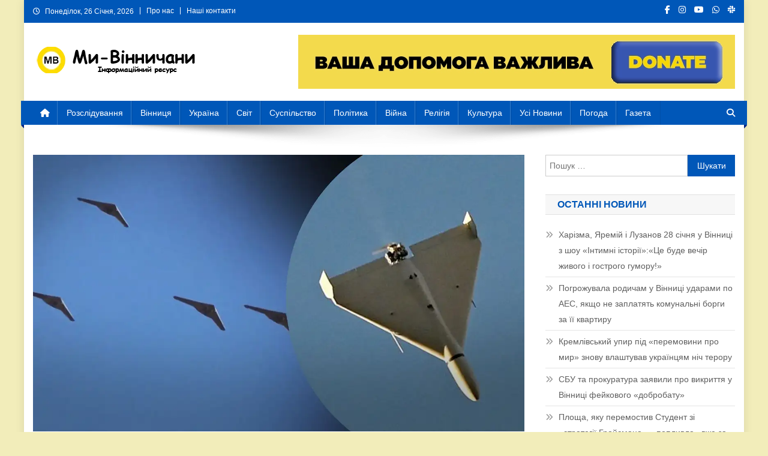

--- FILE ---
content_type: text/html; charset=UTF-8
request_url: https://vinnychany.info/war/unochi-13-veresnia-rosiia-atakuvala-shakhedamy-odeshchynu-ta-sumshchynu/
body_size: 28064
content:
<!doctype html><html lang="uk" prefix="og: https://ogp.me/ns#"><head><script data-no-optimize="1">var litespeed_docref=sessionStorage.getItem("litespeed_docref");litespeed_docref&&(Object.defineProperty(document,"referrer",{get:function(){return litespeed_docref}}),sessionStorage.removeItem("litespeed_docref"));</script> <meta charset="UTF-8"><meta name="viewport" content="width=device-width, initial-scale=1"><link rel="profile" href="http://gmpg.org/xfn/11"><meta property="og:title" content="УНОЧІ 13 ВЕРЕСНЯ РОСІЯ АТАКУВАЛА “ШАХЕДАМИ”: ОДЕЩИНУ ТА СУМЩИНУ"/><meta property="og:description" content=""/><meta property="og:url" content="/war/unochi-13-veresnia-rosiia-atakuvala-shakhedamy-odeshchynu-ta-sumshchynu/"/><meta property="og:image" content="https://vinnychany.info/wp-content/uploads/2023/09/99.webp"/><meta property="og:image:width" content="1200" /><meta property="og:image:height" content="675" /><meta property="og:type" content="article"/><meta property="og:article:published_time" content="2023-09-13 10:28:48"/><meta property="og:article:modified_time" content="2023-09-13 10:28:53"/><meta name="twitter:card" content="summary"><meta name="twitter:title" content="УНОЧІ 13 ВЕРЕСНЯ РОСІЯ АТАКУВАЛА “ШАХЕДАМИ”: ОДЕЩИНУ ТА СУМЩИНУ"/><meta name="twitter:description" content=""/><meta name="twitter:image" content="https://vinnychany.info/wp-content/uploads/2023/09/99.webp"/><meta name="author" content="Аліна Мазур"/><title>УНОЧІ 13 ВЕРЕСНЯ РОСІЯ АТАКУВАЛА &quot;ШАХЕДАМИ&quot;: ОДЕЩИНУ ТА СУМЩИНУ | Головні новини Ми Вінничани</title><meta name="description" content="Уночі 13 вересня 2023 року відбулася атака Росії на Одещину та Сумщину за допомогою 44 безпілотників типу Shahed-136/131. Згідно з повідомленням Повітряних"/><meta name="robots" content="follow, index, max-snippet:-1, max-video-preview:-1, max-image-preview:large"/><link rel="canonical" href="https://vinnychany.info/war/unochi-13-veresnia-rosiia-atakuvala-shakhedamy-odeshchynu-ta-sumshchynu/" /><meta property="og:locale" content="uk_UA" /><meta property="og:type" content="article" /><meta property="og:title" content="УНОЧІ 13 ВЕРЕСНЯ РОСІЯ АТАКУВАЛА &quot;ШАХЕДАМИ&quot;: ОДЕЩИНУ ТА СУМЩИНУ | Головні новини Ми Вінничани" /><meta property="og:description" content="Уночі 13 вересня 2023 року відбулася атака Росії на Одещину та Сумщину за допомогою 44 безпілотників типу Shahed-136/131. Згідно з повідомленням Повітряних" /><meta property="og:url" content="https://vinnychany.info/war/unochi-13-veresnia-rosiia-atakuvala-shakhedamy-odeshchynu-ta-sumshchynu/" /><meta property="og:site_name" content="Ми Вінничани" /><meta property="article:section" content="Війна" /><meta property="og:updated_time" content="2023-09-13T10:28:53+03:00" /><meta property="og:image" content="https://vinnychany.info/wp-content/uploads/2023/09/99.webp" /><meta property="og:image:secure_url" content="https://vinnychany.info/wp-content/uploads/2023/09/99.webp" /><meta property="og:image:width" content="1200" /><meta property="og:image:height" content="675" /><meta property="og:image:alt" content="УНОЧІ 13 ВЕРЕСНЯ РОСІЯ АТАКУВАЛА &#8220;ШАХЕДАМИ&#8221;: ОДЕЩИНУ ТА СУМЩИНУ" /><meta property="og:image:type" content="image/webp" /><meta property="article:published_time" content="2023-09-13T10:28:48+03:00" /><meta property="article:modified_time" content="2023-09-13T10:28:53+03:00" /><meta name="twitter:card" content="summary_large_image" /><meta name="twitter:title" content="УНОЧІ 13 ВЕРЕСНЯ РОСІЯ АТАКУВАЛА &quot;ШАХЕДАМИ&quot;: ОДЕЩИНУ ТА СУМЩИНУ | Головні новини Ми Вінничани" /><meta name="twitter:description" content="Уночі 13 вересня 2023 року відбулася атака Росії на Одещину та Сумщину за допомогою 44 безпілотників типу Shahed-136/131. Згідно з повідомленням Повітряних" /><meta name="twitter:image" content="https://vinnychany.info/wp-content/uploads/2023/09/99.webp" /><meta name="twitter:label1" content="Написано" /><meta name="twitter:data1" content="Аліна Мазур" /><meta name="twitter:label2" content="Час для читання" /><meta name="twitter:data2" content="Менше хвилини" /> <script type="application/ld+json" class="rank-math-schema">{"@context":"https://schema.org","@graph":[{"@type":"Organization","@id":"https://vinnychany.info/#organization","name":"\u041b\u0456\u0433\u0430 \u0441\u043f\u0440\u0430\u0432\u0435\u0434\u043b\u0438\u0432\u043e\u0441\u0442\u0456","url":"https://vinnychany.info","logo":{"@type":"ImageObject","@id":"https://vinnychany.info/#logo","url":"https://vinnychany.info/wp-content/uploads/2022/11/news-portal-\u043a\u043e\u043f\u0456\u044f.png","contentUrl":"https://vinnychany.info/wp-content/uploads/2022/11/news-portal-\u043a\u043e\u043f\u0456\u044f.png","caption":"\u041c\u0438 \u0412\u0456\u043d\u043d\u0438\u0447\u0430\u043d\u0438","inLanguage":"uk","width":"290","height":"47"}},{"@type":"WebSite","@id":"https://vinnychany.info/#website","url":"https://vinnychany.info","name":"\u041c\u0438 \u0412\u0456\u043d\u043d\u0438\u0447\u0430\u043d\u0438","publisher":{"@id":"https://vinnychany.info/#organization"},"inLanguage":"uk"},{"@type":"ImageObject","@id":"https://vinnychany.info/wp-content/uploads/2023/09/99.webp","url":"https://vinnychany.info/wp-content/uploads/2023/09/99.webp","width":"1200","height":"675","inLanguage":"uk"},{"@type":"WebPage","@id":"https://vinnychany.info/war/unochi-13-veresnia-rosiia-atakuvala-shakhedamy-odeshchynu-ta-sumshchynu/#webpage","url":"https://vinnychany.info/war/unochi-13-veresnia-rosiia-atakuvala-shakhedamy-odeshchynu-ta-sumshchynu/","name":"\u0423\u041d\u041e\u0427\u0406 13 \u0412\u0415\u0420\u0415\u0421\u041d\u042f \u0420\u041e\u0421\u0406\u042f \u0410\u0422\u0410\u041a\u0423\u0412\u0410\u041b\u0410 &quot;\u0428\u0410\u0425\u0415\u0414\u0410\u041c\u0418&quot;: \u041e\u0414\u0415\u0429\u0418\u041d\u0423 \u0422\u0410 \u0421\u0423\u041c\u0429\u0418\u041d\u0423 | \u0413\u043e\u043b\u043e\u0432\u043d\u0456 \u043d\u043e\u0432\u0438\u043d\u0438 \u041c\u0438 \u0412\u0456\u043d\u043d\u0438\u0447\u0430\u043d\u0438","datePublished":"2023-09-13T10:28:48+03:00","dateModified":"2023-09-13T10:28:53+03:00","isPartOf":{"@id":"https://vinnychany.info/#website"},"primaryImageOfPage":{"@id":"https://vinnychany.info/wp-content/uploads/2023/09/99.webp"},"inLanguage":"uk"},{"@type":"Person","@id":"https://vinnychany.info/author/alla/","name":"\u0410\u043b\u0456\u043d\u0430 \u041c\u0430\u0437\u0443\u0440","url":"https://vinnychany.info/author/alla/","image":{"@type":"ImageObject","@id":"https://vinnychany.info/wp-content/litespeed/avatar/79ebeb6a7ad91d17f1ee079a150ae21a.jpg?ver=1768958035","url":"https://vinnychany.info/wp-content/litespeed/avatar/79ebeb6a7ad91d17f1ee079a150ae21a.jpg?ver=1768958035","caption":"\u0410\u043b\u0456\u043d\u0430 \u041c\u0430\u0437\u0443\u0440","inLanguage":"uk"},"worksFor":{"@id":"https://vinnychany.info/#organization"}},{"@type":"NewsArticle","headline":"\u0423\u041d\u041e\u0427\u0406 13 \u0412\u0415\u0420\u0415\u0421\u041d\u042f \u0420\u041e\u0421\u0406\u042f \u0410\u0422\u0410\u041a\u0423\u0412\u0410\u041b\u0410 &quot;\u0428\u0410\u0425\u0415\u0414\u0410\u041c\u0418&quot;: \u041e\u0414\u0415\u0429\u0418\u041d\u0423 \u0422\u0410 \u0421\u0423\u041c\u0429\u0418\u041d\u0423 | \u0413\u043e\u043b\u043e\u0432\u043d\u0456 \u043d\u043e\u0432\u0438\u043d\u0438 \u041c\u0438 \u0412\u0456\u043d\u043d\u0438\u0447\u0430\u043d\u0438","datePublished":"2023-09-13T10:28:48+03:00","dateModified":"2023-09-13T10:28:53+03:00","articleSection":"\u0412\u0456\u0439\u043d\u0430, \u0423\u043a\u0440\u0430\u0457\u043d\u0430","author":{"@id":"https://vinnychany.info/author/alla/","name":"\u0410\u043b\u0456\u043d\u0430 \u041c\u0430\u0437\u0443\u0440"},"publisher":{"@id":"https://vinnychany.info/#organization"},"description":"\u0423\u043d\u043e\u0447\u0456 13 \u0432\u0435\u0440\u0435\u0441\u043d\u044f 2023 \u0440\u043e\u043a\u0443 \u0432\u0456\u0434\u0431\u0443\u043b\u0430\u0441\u044f \u0430\u0442\u0430\u043a\u0430 \u0420\u043e\u0441\u0456\u0457 \u043d\u0430 \u041e\u0434\u0435\u0449\u0438\u043d\u0443 \u0442\u0430 \u0421\u0443\u043c\u0449\u0438\u043d\u0443 \u0437\u0430 \u0434\u043e\u043f\u043e\u043c\u043e\u0433\u043e\u044e 44 \u0431\u0435\u0437\u043f\u0456\u043b\u043e\u0442\u043d\u0438\u043a\u0456\u0432 \u0442\u0438\u043f\u0443 Shahed-136/131. \u0417\u0433\u0456\u0434\u043d\u043e \u0437 \u043f\u043e\u0432\u0456\u0434\u043e\u043c\u043b\u0435\u043d\u043d\u044f\u043c \u041f\u043e\u0432\u0456\u0442\u0440\u044f\u043d\u0438\u0445","name":"\u0423\u041d\u041e\u0427\u0406 13 \u0412\u0415\u0420\u0415\u0421\u041d\u042f \u0420\u041e\u0421\u0406\u042f \u0410\u0422\u0410\u041a\u0423\u0412\u0410\u041b\u0410 &quot;\u0428\u0410\u0425\u0415\u0414\u0410\u041c\u0418&quot;: \u041e\u0414\u0415\u0429\u0418\u041d\u0423 \u0422\u0410 \u0421\u0423\u041c\u0429\u0418\u041d\u0423 | \u0413\u043e\u043b\u043e\u0432\u043d\u0456 \u043d\u043e\u0432\u0438\u043d\u0438 \u041c\u0438 \u0412\u0456\u043d\u043d\u0438\u0447\u0430\u043d\u0438","@id":"https://vinnychany.info/war/unochi-13-veresnia-rosiia-atakuvala-shakhedamy-odeshchynu-ta-sumshchynu/#richSnippet","isPartOf":{"@id":"https://vinnychany.info/war/unochi-13-veresnia-rosiia-atakuvala-shakhedamy-odeshchynu-ta-sumshchynu/#webpage"},"image":{"@id":"https://vinnychany.info/wp-content/uploads/2023/09/99.webp"},"inLanguage":"uk","mainEntityOfPage":{"@id":"https://vinnychany.info/war/unochi-13-veresnia-rosiia-atakuvala-shakhedamy-odeshchynu-ta-sumshchynu/#webpage"}}]}</script> <link rel='dns-prefetch' href='//fonts.googleapis.com' /><link rel="alternate" type="application/rss+xml" title="Ми Вінничани &raquo; стрічка" href="https://vinnychany.info/feed/" /><link rel="alternate" type="application/rss+xml" title="Ми Вінничани &raquo; Канал коментарів" href="https://vinnychany.info/comments/feed/" /><link rel="alternate" type="application/rss+xml" title="Ми Вінничани &raquo; УНОЧІ 13 ВЕРЕСНЯ РОСІЯ АТАКУВАЛА &#8220;ШАХЕДАМИ&#8221;: ОДЕЩИНУ ТА СУМЩИНУ Канал коментарів" href="https://vinnychany.info/war/unochi-13-veresnia-rosiia-atakuvala-shakhedamy-odeshchynu-ta-sumshchynu/feed/" /><link rel="alternate" title="oEmbed (JSON)" type="application/json+oembed" href="https://vinnychany.info/wp-json/oembed/1.0/embed?url=https%3A%2F%2Fvinnychany.info%2Fwar%2Funochi-13-veresnia-rosiia-atakuvala-shakhedamy-odeshchynu-ta-sumshchynu%2F" /><link rel="alternate" title="oEmbed (XML)" type="text/xml+oembed" href="https://vinnychany.info/wp-json/oembed/1.0/embed?url=https%3A%2F%2Fvinnychany.info%2Fwar%2Funochi-13-veresnia-rosiia-atakuvala-shakhedamy-odeshchynu-ta-sumshchynu%2F&#038;format=xml" /><style id='wp-img-auto-sizes-contain-inline-css' type='text/css'>img:is([sizes=auto i],[sizes^="auto," i]){contain-intrinsic-size:3000px 1500px}
/*# sourceURL=wp-img-auto-sizes-contain-inline-css */</style><style id="litespeed-ccss">ul{box-sizing:border-box}:root{--wp--preset--font-size--normal:16px;--wp--preset--font-size--huge:42px}.screen-reader-text{border:0;clip:rect(1px,1px,1px,1px);clip-path:inset(50%);height:1px;margin:-1px;overflow:hidden;padding:0;position:absolute;width:1px;word-wrap:normal!important}*{-webkit-box-sizing:border-box;-moz-box-sizing:border-box;box-sizing:border-box}body{--wp--preset--color--black:#000;--wp--preset--color--cyan-bluish-gray:#abb8c3;--wp--preset--color--white:#fff;--wp--preset--color--pale-pink:#f78da7;--wp--preset--color--vivid-red:#cf2e2e;--wp--preset--color--luminous-vivid-orange:#ff6900;--wp--preset--color--luminous-vivid-amber:#fcb900;--wp--preset--color--light-green-cyan:#7bdcb5;--wp--preset--color--vivid-green-cyan:#00d084;--wp--preset--color--pale-cyan-blue:#8ed1fc;--wp--preset--color--vivid-cyan-blue:#0693e3;--wp--preset--color--vivid-purple:#9b51e0;--wp--preset--gradient--vivid-cyan-blue-to-vivid-purple:linear-gradient(135deg,rgba(6,147,227,1) 0%,#9b51e0 100%);--wp--preset--gradient--light-green-cyan-to-vivid-green-cyan:linear-gradient(135deg,#7adcb4 0%,#00d082 100%);--wp--preset--gradient--luminous-vivid-amber-to-luminous-vivid-orange:linear-gradient(135deg,rgba(252,185,0,1) 0%,rgba(255,105,0,1) 100%);--wp--preset--gradient--luminous-vivid-orange-to-vivid-red:linear-gradient(135deg,rgba(255,105,0,1) 0%,#cf2e2e 100%);--wp--preset--gradient--very-light-gray-to-cyan-bluish-gray:linear-gradient(135deg,#eee 0%,#a9b8c3 100%);--wp--preset--gradient--cool-to-warm-spectrum:linear-gradient(135deg,#4aeadc 0%,#9778d1 20%,#cf2aba 40%,#ee2c82 60%,#fb6962 80%,#fef84c 100%);--wp--preset--gradient--blush-light-purple:linear-gradient(135deg,#ffceec 0%,#9896f0 100%);--wp--preset--gradient--blush-bordeaux:linear-gradient(135deg,#fecda5 0%,#fe2d2d 50%,#6b003e 100%);--wp--preset--gradient--luminous-dusk:linear-gradient(135deg,#ffcb70 0%,#c751c0 50%,#4158d0 100%);--wp--preset--gradient--pale-ocean:linear-gradient(135deg,#fff5cb 0%,#b6e3d4 50%,#33a7b5 100%);--wp--preset--gradient--electric-grass:linear-gradient(135deg,#caf880 0%,#71ce7e 100%);--wp--preset--gradient--midnight:linear-gradient(135deg,#020381 0%,#2874fc 100%);--wp--preset--duotone--dark-grayscale:url('#wp-duotone-dark-grayscale');--wp--preset--duotone--grayscale:url('#wp-duotone-grayscale');--wp--preset--duotone--purple-yellow:url('#wp-duotone-purple-yellow');--wp--preset--duotone--blue-red:url('#wp-duotone-blue-red');--wp--preset--duotone--midnight:url('#wp-duotone-midnight');--wp--preset--duotone--magenta-yellow:url('#wp-duotone-magenta-yellow');--wp--preset--duotone--purple-green:url('#wp-duotone-purple-green');--wp--preset--duotone--blue-orange:url('#wp-duotone-blue-orange');--wp--preset--font-size--small:13px;--wp--preset--font-size--medium:20px;--wp--preset--font-size--large:36px;--wp--preset--font-size--x-large:42px;--wp--preset--spacing--20:.44rem;--wp--preset--spacing--30:.67rem;--wp--preset--spacing--40:1rem;--wp--preset--spacing--50:1.5rem;--wp--preset--spacing--60:2.25rem;--wp--preset--spacing--70:3.38rem;--wp--preset--spacing--80:5.06rem}.fa{-moz-osx-font-smoothing:grayscale;-webkit-font-smoothing:antialiased;display:inline-block;font-style:normal;font-variant:normal;text-rendering:auto;line-height:1}.fa-chevron-up:before{content:"\f077"}.fa-facebook-f:before{content:"\f39e"}.fa-github:before{content:"\f09b"}.fa-home:before{content:"\f015"}.fa-instagram:before{content:"\f16d"}.fa-search:before{content:"\f002"}.fa-whatsapp:before{content:"\f232"}.fa{font-family:"Font Awesome 5 Free"}.fa{font-weight:900}.fa{display:inline-block;font:normal normal normal 14px/1 FontAwesome;font-size:inherit;text-rendering:auto;-webkit-font-smoothing:antialiased;-moz-osx-font-smoothing:grayscale}.fa-search:before{content:"\f002"}.fa-home:before{content:"\f015"}.fa-chevron-up:before{content:"\f077"}.fa-facebook-f:before{content:"\f09a"}.fa-github:before{content:"\f09b"}.fa-navicon:before{content:"\f0c9"}.fa-youtube-play:before{content:"\f16a"}.fa-instagram:before{content:"\f16d"}.fa-whatsapp:before{content:"\f232"}html,body,div,span,h1,h4,p,a,ul,li,form,label{border:0;font-family:inherit;font-size:100%;font-style:inherit;font-weight:inherit;margin:0;outline:0;padding:0;vertical-align:baseline}html{font-size:62.5%;overflow-y:scroll;-webkit-text-size-adjust:100%;-ms-text-size-adjust:100%}*,*:before,*:after{-webkit-box-sizing:border-box;-moz-box-sizing:border-box;box-sizing:border-box}body{background:#fff}article,aside,header,main,nav,section{display:block}ul{list-style:none}a img{border:0}body,input{color:#3d3d3d;font-family:'Roboto',sans-serif;font-size:14px;line-height:1.8;font-weight:400}h1,h4{clear:both;font-weight:400;font-family:'Roboto',sans-serif;line-height:1.3;margin-bottom:15px;color:#3d3d3d;font-weight:700}p{margin-bottom:20px}i{font-style:italic}h1{font-size:36px}h4{font-size:20px}ul{margin:0 0 15px 20px}ul{list-style:disc}img{height:auto;max-width:100%;vertical-align:middle}input{font-size:100%;margin:0;vertical-align:middle}input[type=submit]{background:#029fb2;color:#fff;font-size:14px;line-height:13px;height:33px;border:none;padding:10px 15px;font-weight:400;display:inline-block;position:relative;text-shadow:none;border:1px solid #029fb2}input::-moz-focus-inner{border:0;padding:0}input[type=search]{color:#666;border:1px solid #ccc;height:36px;width:100%;-webkit-appearance:none}input[type=search]{padding:3px 6px}a{color:#029fb2;text-decoration:none}.screen-reader-text{clip:rect(1px,1px,1px,1px);position:absolute!important}.np-clearfix:before,.np-clearfix:after,.site-header:before,.site-header:after,.site-content:before,.site-content:after,.mt-container:after,.mt-container:before{content:'';display:table}.np-clearfix:after,.site-header:after,.site-content:after,.mt-container:after{clear:both}.widget{margin:0 0 30px}.widget_search .search-field{float:left;width:78%}.widget_search .search-submit{background:#f54337 none repeat scroll 0 0;color:#fff;height:36px;width:22%}.widget_recent_entries ul{list-style:outside none none;margin:0}.widget_recent_entries li{border-bottom:1px solid rgba(0,0,0,.1);margin-bottom:5px;padding-bottom:5px}.widget_recent_entries li:last-child{border:none}.widget_recent_entries a{color:#5f5f5f;font-size:14px;line-height:26px;padding-left:22px;position:relative;display:inline-block}.widget_recent_entries a:before{color:#9f9f9f;content:"\f187";font-family:"FontAwesome";font-size:14px;left:0;position:absolute;top:0}.widget_recent_entries a:before{content:"\f101"}.widget_search .search-field{width:75%;float:left}.widget_search .search-submit{height:36px;width:25%;background:#029fb2;border-color:#029fb2;color:#fff}h1.entry-title{color:#353535;font-weight:700;margin-bottom:0;padding-bottom:0;text-transform:capitalize}.hentry{margin:0 0 15px}article.hentry h1.entry-title{margin-bottom:5px;line-height:1.2}.updated{display:none}#cancel-comment-reply-link{font-style:italic;color:#029fb2}#cancel-comment-reply-link:before{font-family:FontAwesome;content:"\f057";margin:0 5px 0 20px;font-style:normal;color:#029fb2}#primary{float:left;width:70%}#secondary{float:right;width:27%}body{font-weight:400;overflow:hidden;position:relative;font-family:'Roboto',sans-serif;line-height:1.8}.boxed_layout #page{box-shadow:0 0 15px rgba(0,0,0,.1);margin:0 auto;width:1200px;background:#fff}.mt-container{width:1170px;margin:0 auto}.hide{display:none}.np-top-header-wrap{background:#029fb2 none repeat scroll 0 0;color:#fff;padding:8px 0}.np-top-left-section-wrapper{float:left;font-size:12px}.np-top-left-section-wrapper .date-section{float:left;margin-right:10px}.np-top-left-section-wrapper .date-section:before{content:"\f017";display:inline-block;font-family:FontAwesome;margin-right:8px}.top-navigation{float:left}.top-navigation ul{list-style:outside none none;margin:0}.top-navigation ul li{border-left:1px solid #fff;display:inline-block;line-height:12px;padding:0 10px}.top-navigation ul li a{color:#fff}.np-top-right-section-wrapper{float:right}.np-top-right-section-wrapper .social-link{display:block;float:left;margin-top:-5px}.np-top-right-section-wrapper .social-link a{color:#fff;display:inline-block;font-size:12px;line-height:12px;margin:0 0 0 10px}#masthead .site-branding{float:left;margin:20px 0}#masthead .np-header-ads-area{float:right}#masthead .np-header-ads-area .news_portal_ads_banner{margin:0;padding:0}.np-logo-section-wrapper{padding:20px 0}.site-title{font-size:32px;font-weight:700;line-height:40px;margin:0}.site-description{margin:0}.np-header-menu-wrapper{background:#029fb2 none repeat scroll 0 0;margin-bottom:20px;position:relative}.np-header-menu-wrapper .mt-container{position:relative}.np-header-menu-wrapper .mt-container:before{background:rgba(0,0,0,0) url("/wp-content/themes/news-portal/assets/images/menu-shadow.png") no-repeat scroll center top;content:"";height:38px;left:50%;margin-left:-480px;opacity:1;position:absolute;top:100%;width:960px}.np-home-icon a{color:#fff!important;display:block;float:left;font-size:18px;line-height:40px;padding:0 12px;position:relative}#site-navigation{float:left}#site-navigation ul{margin:0;padding:0;list-style:none}#site-navigation ul li{display:inline-block;line-height:40px;margin-right:-3px;position:relative}#site-navigation ul li a{border-left:1px solid rgba(255,255,255,.2);border-right:1px solid rgba(0,0,0,.08);color:#fff;display:block;padding:0 15px;position:relative;text-transform:capitalize}.np-header-menu-wrapper:before,.np-header-menu-wrapper:after{background:#029fb2 none repeat scroll 0 0;content:"";height:100%;left:-5px;position:absolute;top:0;width:5px;z-index:99}.np-header-menu-wrapper:after{left:auto;right:-5px;visibility:visible}.np-header-menu-block-wrap:before,.np-header-menu-block-wrap:after{border-bottom:5px solid transparent;border-right:5px solid #03717f;border-top:5px solid transparent;bottom:-6px;content:"";height:0;left:-5px;position:absolute;width:5px}.np-header-menu-block-wrap:after{left:auto;right:-5px;transform:rotate(180deg);visibility:visible}.np-header-search-wrapper{float:right;position:relative}.search-main{display:block;line-height:40px;color:#fff}.search-main a{color:#fff}.np-header-search-wrapper .search-form-main{background:#fff none repeat scroll 0 0;box-shadow:1px 1px 7px rgba(0,0,0,.15);border-top:2px solid #029fb2;padding:15px;position:absolute;right:0;top:130%;width:300px;z-index:9999;opacity:0;visibility:hidden}.np-header-search-wrapper .search-form-main:before{border-left:10px solid transparent;border-right:10px solid transparent;border-bottom:10px solid #029fb2;content:"";position:absolute;right:15px;top:-10px}.np-header-search-wrapper .search-form-main .search-field{border-radius:0;padding:4px 10px;width:80%;float:left}.np-header-search-wrapper .search-form-main .search-submit{border:medium none;border-radius:0;box-shadow:none;color:#fff;float:left;padding:10px 0 10px;width:20%;height:36px;background:#029fb2}.menu-toggle{color:#333;display:none;float:left;font-size:20px;padding:2px 15px}.widget-title{background:#f7f7f7 none repeat scroll 0 0;border:1px solid #e1e1e1;font-size:16px;margin:0 0 20px;padding:6px 20px;text-transform:uppercase;border-left:none;border-right:none;color:#029fb2;text-align:left}.mt-social-icons-wrapper{text-align:center}.news_portal_ads_banner{text-align:center}.site-info{float:left}article.hentry h1.entry-title{font-size:26px;margin:10px 0}#content{margin-top:30px}#np-scrollup{background-color:#029fb2;bottom:20px;color:#fff;display:none;height:40px;line-height:35px;position:fixed;right:20px;width:40px;text-align:center;font-size:16px;border-radius:3px}#np-scrollup{display:none}@media (max-width:1200px){.boxed_layout #page{width:100%}.mt-container{padding:0 2%;width:100%}}@media (min-width:1000px){#site-navigation{display:block!important}}@media (max-width:1170px){#masthead .np-header-ads-area{width:65%;margin-top:5px}}@media (max-width:979px){#masthead .np-header-ads-area{width:100%;text-align:center}#masthead .site-branding{text-align:center;float:none;margin-top:0}}@media (max-width:768px){.menu-toggle{display:block;color:#fff!important}#site-navigation{background:#029fb2 none repeat scroll 0 0;display:none;left:0;position:absolute;top:100%;width:100%;z-index:99}.np-header-menu-wrapper{position:relative}#site-navigation ul li{display:block;float:none}#primary,#secondary{float:none;width:100%}}@media (max-width:600px){.np-top-left-section-wrapper .date-section,.top-navigation{display:inline-block;float:none}.np-top-right-section-wrapper,.np-top-left-section-wrapper{display:block;float:none;text-align:center}.mt-social-icons-wrapper{display:inline-block;margin-top:8px}.site-info{float:none;text-align:center}}body.custom-background{background-color:#f2edba}#amp-mobile-version-switcher{left:0;position:absolute;width:100%;z-index:100}#amp-mobile-version-switcher>a{background-color:#444;border:0;color:#eaeaea;display:block;font-family:-apple-system,BlinkMacSystemFont,Segoe UI,Roboto,Oxygen-Sans,Ubuntu,Cantarell,Helvetica Neue,sans-serif;font-size:16px;font-weight:600;padding:15px 0;text-align:center;text-decoration:none}.site-info{display:none}input[type=submit],.widget_search .search-submit,.np-top-header-wrap,.np-header-menu-wrapper,.np-header-menu-wrapper:before,.np-header-menu-wrapper:after,.np-header-search-wrapper .search-form-main .search-submit,#np-scrollup{background:#0057b8}.np-header-menu-block-wrap:before,.np-header-menu-block-wrap:after{border-right-color:#002586}a,#cancel-comment-reply-link,#cancel-comment-reply-link:before,.widget-title{color:#0057b8}input[type=submit],.widget_search .search-submit{border-color:#0057b8}.np-header-search-wrapper .search-form-main{border-top-color:#0057b8}.np-header-search-wrapper .search-form-main:before{border-bottom-color:#0057b8}@media (max-width:768px){#site-navigation{background:#0057b8!important}}.site-title,.site-description{position:absolute;clip:rect(1px,1px,1px,1px)}</style><link rel="preload" data-asynced="1" data-optimized="2" as="style" onload="this.onload=null;this.rel='stylesheet'" href="https://vinnychany.info/wp-content/litespeed/css/7c50bb42cd34da9af8cfda483597683c.css?ver=60fa4" /><script data-optimized="1" type="litespeed/javascript" data-src="https://vinnychany.info/wp-content/plugins/litespeed-cache/assets/js/css_async.min.js"></script> <style id='classic-theme-styles-inline-css' type='text/css'>/*! This file is auto-generated */
.wp-block-button__link{color:#fff;background-color:#32373c;border-radius:9999px;box-shadow:none;text-decoration:none;padding:calc(.667em + 2px) calc(1.333em + 2px);font-size:1.125em}.wp-block-file__button{background:#32373c;color:#fff;text-decoration:none}
/*# sourceURL=/wp-includes/css/classic-themes.min.css */</style><style id='global-styles-inline-css' type='text/css'>:root{--wp--preset--aspect-ratio--square: 1;--wp--preset--aspect-ratio--4-3: 4/3;--wp--preset--aspect-ratio--3-4: 3/4;--wp--preset--aspect-ratio--3-2: 3/2;--wp--preset--aspect-ratio--2-3: 2/3;--wp--preset--aspect-ratio--16-9: 16/9;--wp--preset--aspect-ratio--9-16: 9/16;--wp--preset--color--black: #000000;--wp--preset--color--cyan-bluish-gray: #abb8c3;--wp--preset--color--white: #ffffff;--wp--preset--color--pale-pink: #f78da7;--wp--preset--color--vivid-red: #cf2e2e;--wp--preset--color--luminous-vivid-orange: #ff6900;--wp--preset--color--luminous-vivid-amber: #fcb900;--wp--preset--color--light-green-cyan: #7bdcb5;--wp--preset--color--vivid-green-cyan: #00d084;--wp--preset--color--pale-cyan-blue: #8ed1fc;--wp--preset--color--vivid-cyan-blue: #0693e3;--wp--preset--color--vivid-purple: #9b51e0;--wp--preset--gradient--vivid-cyan-blue-to-vivid-purple: linear-gradient(135deg,rgb(6,147,227) 0%,rgb(155,81,224) 100%);--wp--preset--gradient--light-green-cyan-to-vivid-green-cyan: linear-gradient(135deg,rgb(122,220,180) 0%,rgb(0,208,130) 100%);--wp--preset--gradient--luminous-vivid-amber-to-luminous-vivid-orange: linear-gradient(135deg,rgb(252,185,0) 0%,rgb(255,105,0) 100%);--wp--preset--gradient--luminous-vivid-orange-to-vivid-red: linear-gradient(135deg,rgb(255,105,0) 0%,rgb(207,46,46) 100%);--wp--preset--gradient--very-light-gray-to-cyan-bluish-gray: linear-gradient(135deg,rgb(238,238,238) 0%,rgb(169,184,195) 100%);--wp--preset--gradient--cool-to-warm-spectrum: linear-gradient(135deg,rgb(74,234,220) 0%,rgb(151,120,209) 20%,rgb(207,42,186) 40%,rgb(238,44,130) 60%,rgb(251,105,98) 80%,rgb(254,248,76) 100%);--wp--preset--gradient--blush-light-purple: linear-gradient(135deg,rgb(255,206,236) 0%,rgb(152,150,240) 100%);--wp--preset--gradient--blush-bordeaux: linear-gradient(135deg,rgb(254,205,165) 0%,rgb(254,45,45) 50%,rgb(107,0,62) 100%);--wp--preset--gradient--luminous-dusk: linear-gradient(135deg,rgb(255,203,112) 0%,rgb(199,81,192) 50%,rgb(65,88,208) 100%);--wp--preset--gradient--pale-ocean: linear-gradient(135deg,rgb(255,245,203) 0%,rgb(182,227,212) 50%,rgb(51,167,181) 100%);--wp--preset--gradient--electric-grass: linear-gradient(135deg,rgb(202,248,128) 0%,rgb(113,206,126) 100%);--wp--preset--gradient--midnight: linear-gradient(135deg,rgb(2,3,129) 0%,rgb(40,116,252) 100%);--wp--preset--font-size--small: 13px;--wp--preset--font-size--medium: 20px;--wp--preset--font-size--large: 36px;--wp--preset--font-size--x-large: 42px;--wp--preset--spacing--20: 0.44rem;--wp--preset--spacing--30: 0.67rem;--wp--preset--spacing--40: 1rem;--wp--preset--spacing--50: 1.5rem;--wp--preset--spacing--60: 2.25rem;--wp--preset--spacing--70: 3.38rem;--wp--preset--spacing--80: 5.06rem;--wp--preset--shadow--natural: 6px 6px 9px rgba(0, 0, 0, 0.2);--wp--preset--shadow--deep: 12px 12px 50px rgba(0, 0, 0, 0.4);--wp--preset--shadow--sharp: 6px 6px 0px rgba(0, 0, 0, 0.2);--wp--preset--shadow--outlined: 6px 6px 0px -3px rgb(255, 255, 255), 6px 6px rgb(0, 0, 0);--wp--preset--shadow--crisp: 6px 6px 0px rgb(0, 0, 0);}:where(.is-layout-flex){gap: 0.5em;}:where(.is-layout-grid){gap: 0.5em;}body .is-layout-flex{display: flex;}.is-layout-flex{flex-wrap: wrap;align-items: center;}.is-layout-flex > :is(*, div){margin: 0;}body .is-layout-grid{display: grid;}.is-layout-grid > :is(*, div){margin: 0;}:where(.wp-block-columns.is-layout-flex){gap: 2em;}:where(.wp-block-columns.is-layout-grid){gap: 2em;}:where(.wp-block-post-template.is-layout-flex){gap: 1.25em;}:where(.wp-block-post-template.is-layout-grid){gap: 1.25em;}.has-black-color{color: var(--wp--preset--color--black) !important;}.has-cyan-bluish-gray-color{color: var(--wp--preset--color--cyan-bluish-gray) !important;}.has-white-color{color: var(--wp--preset--color--white) !important;}.has-pale-pink-color{color: var(--wp--preset--color--pale-pink) !important;}.has-vivid-red-color{color: var(--wp--preset--color--vivid-red) !important;}.has-luminous-vivid-orange-color{color: var(--wp--preset--color--luminous-vivid-orange) !important;}.has-luminous-vivid-amber-color{color: var(--wp--preset--color--luminous-vivid-amber) !important;}.has-light-green-cyan-color{color: var(--wp--preset--color--light-green-cyan) !important;}.has-vivid-green-cyan-color{color: var(--wp--preset--color--vivid-green-cyan) !important;}.has-pale-cyan-blue-color{color: var(--wp--preset--color--pale-cyan-blue) !important;}.has-vivid-cyan-blue-color{color: var(--wp--preset--color--vivid-cyan-blue) !important;}.has-vivid-purple-color{color: var(--wp--preset--color--vivid-purple) !important;}.has-black-background-color{background-color: var(--wp--preset--color--black) !important;}.has-cyan-bluish-gray-background-color{background-color: var(--wp--preset--color--cyan-bluish-gray) !important;}.has-white-background-color{background-color: var(--wp--preset--color--white) !important;}.has-pale-pink-background-color{background-color: var(--wp--preset--color--pale-pink) !important;}.has-vivid-red-background-color{background-color: var(--wp--preset--color--vivid-red) !important;}.has-luminous-vivid-orange-background-color{background-color: var(--wp--preset--color--luminous-vivid-orange) !important;}.has-luminous-vivid-amber-background-color{background-color: var(--wp--preset--color--luminous-vivid-amber) !important;}.has-light-green-cyan-background-color{background-color: var(--wp--preset--color--light-green-cyan) !important;}.has-vivid-green-cyan-background-color{background-color: var(--wp--preset--color--vivid-green-cyan) !important;}.has-pale-cyan-blue-background-color{background-color: var(--wp--preset--color--pale-cyan-blue) !important;}.has-vivid-cyan-blue-background-color{background-color: var(--wp--preset--color--vivid-cyan-blue) !important;}.has-vivid-purple-background-color{background-color: var(--wp--preset--color--vivid-purple) !important;}.has-black-border-color{border-color: var(--wp--preset--color--black) !important;}.has-cyan-bluish-gray-border-color{border-color: var(--wp--preset--color--cyan-bluish-gray) !important;}.has-white-border-color{border-color: var(--wp--preset--color--white) !important;}.has-pale-pink-border-color{border-color: var(--wp--preset--color--pale-pink) !important;}.has-vivid-red-border-color{border-color: var(--wp--preset--color--vivid-red) !important;}.has-luminous-vivid-orange-border-color{border-color: var(--wp--preset--color--luminous-vivid-orange) !important;}.has-luminous-vivid-amber-border-color{border-color: var(--wp--preset--color--luminous-vivid-amber) !important;}.has-light-green-cyan-border-color{border-color: var(--wp--preset--color--light-green-cyan) !important;}.has-vivid-green-cyan-border-color{border-color: var(--wp--preset--color--vivid-green-cyan) !important;}.has-pale-cyan-blue-border-color{border-color: var(--wp--preset--color--pale-cyan-blue) !important;}.has-vivid-cyan-blue-border-color{border-color: var(--wp--preset--color--vivid-cyan-blue) !important;}.has-vivid-purple-border-color{border-color: var(--wp--preset--color--vivid-purple) !important;}.has-vivid-cyan-blue-to-vivid-purple-gradient-background{background: var(--wp--preset--gradient--vivid-cyan-blue-to-vivid-purple) !important;}.has-light-green-cyan-to-vivid-green-cyan-gradient-background{background: var(--wp--preset--gradient--light-green-cyan-to-vivid-green-cyan) !important;}.has-luminous-vivid-amber-to-luminous-vivid-orange-gradient-background{background: var(--wp--preset--gradient--luminous-vivid-amber-to-luminous-vivid-orange) !important;}.has-luminous-vivid-orange-to-vivid-red-gradient-background{background: var(--wp--preset--gradient--luminous-vivid-orange-to-vivid-red) !important;}.has-very-light-gray-to-cyan-bluish-gray-gradient-background{background: var(--wp--preset--gradient--very-light-gray-to-cyan-bluish-gray) !important;}.has-cool-to-warm-spectrum-gradient-background{background: var(--wp--preset--gradient--cool-to-warm-spectrum) !important;}.has-blush-light-purple-gradient-background{background: var(--wp--preset--gradient--blush-light-purple) !important;}.has-blush-bordeaux-gradient-background{background: var(--wp--preset--gradient--blush-bordeaux) !important;}.has-luminous-dusk-gradient-background{background: var(--wp--preset--gradient--luminous-dusk) !important;}.has-pale-ocean-gradient-background{background: var(--wp--preset--gradient--pale-ocean) !important;}.has-electric-grass-gradient-background{background: var(--wp--preset--gradient--electric-grass) !important;}.has-midnight-gradient-background{background: var(--wp--preset--gradient--midnight) !important;}.has-small-font-size{font-size: var(--wp--preset--font-size--small) !important;}.has-medium-font-size{font-size: var(--wp--preset--font-size--medium) !important;}.has-large-font-size{font-size: var(--wp--preset--font-size--large) !important;}.has-x-large-font-size{font-size: var(--wp--preset--font-size--x-large) !important;}
:where(.wp-block-post-template.is-layout-flex){gap: 1.25em;}:where(.wp-block-post-template.is-layout-grid){gap: 1.25em;}
:where(.wp-block-term-template.is-layout-flex){gap: 1.25em;}:where(.wp-block-term-template.is-layout-grid){gap: 1.25em;}
:where(.wp-block-columns.is-layout-flex){gap: 2em;}:where(.wp-block-columns.is-layout-grid){gap: 2em;}
:root :where(.wp-block-pullquote){font-size: 1.5em;line-height: 1.6;}
/*# sourceURL=global-styles-inline-css */</style> <script id="post-views-counter-frontend-js-before" type="litespeed/javascript">var pvcArgsFrontend={"mode":"js","postID":3427,"requestURL":"https:\/\/vinnychany.info\/wp-admin\/admin-ajax.php","nonce":"00911258f9","dataStorage":"cookies","multisite":!1,"path":"\/","domain":""}</script> <script type="litespeed/javascript" data-src="https://vinnychany.info/wp-includes/js/jquery/jquery.min.js" id="jquery-core-js"></script> <link rel="https://api.w.org/" href="https://vinnychany.info/wp-json/" /><link rel="alternate" title="JSON" type="application/json" href="https://vinnychany.info/wp-json/wp/v2/posts/3427" /><link rel="EditURI" type="application/rsd+xml" title="RSD" href="https://vinnychany.info/xmlrpc.php?rsd" /><meta name="generator" content="WordPress 6.9" /><link rel='shortlink' href='https://vinnychany.info/?p=3427' /><link rel="pingback" href="https://vinnychany.info/xmlrpc.php"><meta name="generator" content="Elementor 3.34.2; features: additional_custom_breakpoints; settings: css_print_method-external, google_font-enabled, font_display-swap">
 <script type="litespeed/javascript">!function(f,b,e,v,n,t,s){if(f.fbq)return;n=f.fbq=function(){n.callMethod?n.callMethod.apply(n,arguments):n.queue.push(arguments)};if(!f._fbq)f._fbq=n;n.push=n;n.loaded=!0;n.version='2.0';n.queue=[];t=b.createElement(e);t.async=!0;t.src=v;s=b.getElementsByTagName(e)[0];s.parentNode.insertBefore(t,s)}(window,document,'script','https://connect.facebook.net/en_US/fbevents.js');fbq('init','1514243735745054');fbq('track','PageView')</script> <noscript><img height="1" width="1" style="display:none"
src="https://www.facebook.com/tr?id=1514243735745054&ev=PageView&noscript=1"
/></noscript> <script type="litespeed/javascript">(function(w,d,s,l,i){w[l]=w[l]||[];w[l].push({'gtm.start':new Date().getTime(),event:'gtm.js'});var f=d.getElementsByTagName(s)[0],j=d.createElement(s),dl=l!='dataLayer'?'&l='+l:'';j.async=!0;j.src='https://www.googletagmanager.com/gtm.js?id='+i+dl;f.parentNode.insertBefore(j,f)})(window,document,'script','dataLayer','GTM-T8ZH8F6')</script> <style>.e-con.e-parent:nth-of-type(n+4):not(.e-lazyloaded):not(.e-no-lazyload),
				.e-con.e-parent:nth-of-type(n+4):not(.e-lazyloaded):not(.e-no-lazyload) * {
					background-image: none !important;
				}
				@media screen and (max-height: 1024px) {
					.e-con.e-parent:nth-of-type(n+3):not(.e-lazyloaded):not(.e-no-lazyload),
					.e-con.e-parent:nth-of-type(n+3):not(.e-lazyloaded):not(.e-no-lazyload) * {
						background-image: none !important;
					}
				}
				@media screen and (max-height: 640px) {
					.e-con.e-parent:nth-of-type(n+2):not(.e-lazyloaded):not(.e-no-lazyload),
					.e-con.e-parent:nth-of-type(n+2):not(.e-lazyloaded):not(.e-no-lazyload) * {
						background-image: none !important;
					}
				}</style><style type="text/css" id="custom-background-css">body.custom-background { background-color: #f2edba; }</style><link rel="icon" href="https://vinnychany.info/wp-content/uploads/2022/11/cropped-Logo-32x32.png" sizes="32x32" /><link rel="icon" href="https://vinnychany.info/wp-content/uploads/2022/11/cropped-Logo-192x192.png" sizes="192x192" /><link rel="apple-touch-icon" href="https://vinnychany.info/wp-content/uploads/2022/11/cropped-Logo-180x180.png" /><meta name="msapplication-TileImage" content="https://vinnychany.info/wp-content/uploads/2022/11/cropped-Logo-270x270.png" /><style type="text/css" id="wp-custom-css">.site-info{display:none;}
.page .entry-title {
    display: none;
}
.widget_meta li a[href*="wordpress.org"] {
    display: none;
}
.widget_meta li a[href*="Керування сайтом"] {
    display: none;
}
.widget_meta li a[href*="Увійти"] {
    display: none;
}
.entry-title,
h1.entry-title,
.entry-title a,
h1.entry-title a {
  text-transform: none !important;
}
.np-single-content-wrap .post-title, 
.np-single-content-wrap .post-title a {
    text-transform: none !important;
}



.np-single-post-wrap:last-child .np-post-content {
  overflow: auto; /* або hidden */
}

.np-single-post-wrap:last-child .np-post-title.small-size {
  overflow-wrap: break-word;
  white-space: normal;
  hyphens: auto;
  min-width: 100px;
}



.np-featured-posts-wrapper .np-single-post-wrap:last-child .np-post-title.small-size {
    overflow-wrap: break-word !important;
    white-space: normal !important;
    hyphens: auto !important;
}</style><style type="text/css">.category-button.np-cat-143 a{background:#00a9e0}.category-button.np-cat-143 a:hover{background:#0077ae}.np-block-title .np-cat-143{color:#00a9e0}.category-button.np-cat-145 a{background:#00a9e0}.category-button.np-cat-145 a:hover{background:#0077ae}.np-block-title .np-cat-145{color:#00a9e0}.category-button.np-cat-153 a{background:#00a9e0}.category-button.np-cat-153 a:hover{background:#0077ae}.np-block-title .np-cat-153{color:#00a9e0}.category-button.np-cat-36 a{background:#00a9e0}.category-button.np-cat-36 a:hover{background:#0077ae}.np-block-title .np-cat-36{color:#00a9e0}.category-button.np-cat-34 a{background:#00a9e0}.category-button.np-cat-34 a:hover{background:#0077ae}.np-block-title .np-cat-34{color:#00a9e0}.category-button.np-cat-33 a{background:#00a9e0}.category-button.np-cat-33 a:hover{background:#0077ae}.np-block-title .np-cat-33{color:#00a9e0}.category-button.np-cat-26 a{background:#00a9e0}.category-button.np-cat-26 a:hover{background:#0077ae}.np-block-title .np-cat-26{color:#00a9e0}.category-button.np-cat-28 a{background:#00a9e0}.category-button.np-cat-28 a:hover{background:#0077ae}.np-block-title .np-cat-28{color:#00a9e0}.category-button.np-cat-146 a{background:#00a9e0}.category-button.np-cat-146 a:hover{background:#0077ae}.np-block-title .np-cat-146{color:#00a9e0}.category-button.np-cat-147 a{background:#00a9e0}.category-button.np-cat-147 a:hover{background:#0077ae}.np-block-title .np-cat-147{color:#00a9e0}.category-button.np-cat-136 a{background:#00a9e0}.category-button.np-cat-136 a:hover{background:#0077ae}.np-block-title .np-cat-136{color:#00a9e0}.category-button.np-cat-6 a{background:#7db339}.category-button.np-cat-6 a:hover{background:#4b8107}.np-block-title .np-cat-6{color:#7db339}.category-button.np-cat-142 a{background:#00a9e0}.category-button.np-cat-142 a:hover{background:#0077ae}.np-block-title .np-cat-142{color:#00a9e0}.category-button.np-cat-35 a{background:#00a9e0}.category-button.np-cat-35 a:hover{background:#0077ae}.np-block-title .np-cat-35{color:#00a9e0}.category-button.np-cat-135 a{background:#00a9e0}.category-button.np-cat-135 a:hover{background:#0077ae}.np-block-title .np-cat-135{color:#00a9e0}.category-button.np-cat-1 a{background:#00a9e0}.category-button.np-cat-1 a:hover{background:#0077ae}.np-block-title .np-cat-1{color:#00a9e0}.category-button.np-cat-141 a{background:#00a9e0}.category-button.np-cat-141 a:hover{background:#0077ae}.np-block-title .np-cat-141{color:#00a9e0}.category-button.np-cat-32 a{background:#00a9e0}.category-button.np-cat-32 a:hover{background:#0077ae}.np-block-title .np-cat-32{color:#00a9e0}.category-button.np-cat-148 a{background:#00a9e0}.category-button.np-cat-148 a:hover{background:#0077ae}.np-block-title .np-cat-148{color:#00a9e0}.category-button.np-cat-149 a{background:#00a9e0}.category-button.np-cat-149 a:hover{background:#0077ae}.np-block-title .np-cat-149{color:#00a9e0}.category-button.np-cat-159 a{background:#00a9e0}.category-button.np-cat-159 a:hover{background:#0077ae}.np-block-title .np-cat-159{color:#00a9e0}.category-button.np-cat-60 a{background:#00a9e0}.category-button.np-cat-60 a:hover{background:#0077ae}.np-block-title .np-cat-60{color:#00a9e0}.category-button.np-cat-5 a{background:#dc3433}.category-button.np-cat-5 a:hover{background:#aa0201}.np-block-title .np-cat-5{color:#dc3433}.category-button.np-cat-31 a{background:#00a9e0}.category-button.np-cat-31 a:hover{background:#0077ae}.np-block-title .np-cat-31{color:#00a9e0}.category-button.np-cat-158 a{background:#00a9e0}.category-button.np-cat-158 a:hover{background:#0077ae}.np-block-title .np-cat-158{color:#00a9e0}.category-button.np-cat-96 a{background:#00a9e0}.category-button.np-cat-96 a:hover{background:#0077ae}.np-block-title .np-cat-96{color:#00a9e0}.category-button.np-cat-156 a{background:#00a9e0}.category-button.np-cat-156 a:hover{background:#0077ae}.np-block-title .np-cat-156{color:#00a9e0}.category-button.np-cat-4 a{background:#e02495}.category-button.np-cat-4 a:hover{background:#ae0063}.np-block-title .np-cat-4{color:#e02495}.category-button.np-cat-8 a{background:#dd9934}.category-button.np-cat-8 a:hover{background:#ab6702}.np-block-title .np-cat-8{color:#dd9934}.category-button.np-cat-7 a{background:#f3842a}.category-button.np-cat-7 a:hover{background:#c15200}.np-block-title .np-cat-7{color:#f3842a}.category-button.np-cat-151 a{background:#00a9e0}.category-button.np-cat-151 a:hover{background:#0077ae}.np-block-title .np-cat-151{color:#00a9e0}.category-button.np-cat-76 a{background:#00a9e0}.category-button.np-cat-76 a:hover{background:#0077ae}.np-block-title .np-cat-76{color:#00a9e0}.category-button.np-cat-140 a{background:#00a9e0}.category-button.np-cat-140 a:hover{background:#0077ae}.np-block-title .np-cat-140{color:#00a9e0}.category-button.np-cat-11 a{background:#9a22e4}.category-button.np-cat-11 a:hover{background:#6800b2}.np-block-title .np-cat-11{color:#9a22e4}.category-button.np-cat-24 a{background:#00a9e0}.category-button.np-cat-24 a:hover{background:#0077ae}.np-block-title .np-cat-24{color:#00a9e0}.category-button.np-cat-154 a{background:#00a9e0}.category-button.np-cat-154 a:hover{background:#0077ae}.np-block-title .np-cat-154{color:#00a9e0}.category-button.np-cat-155 a{background:#00a9e0}.category-button.np-cat-155 a:hover{background:#0077ae}.np-block-title .np-cat-155{color:#00a9e0}.category-button.np-cat-150 a{background:#00a9e0}.category-button.np-cat-150 a:hover{background:#0077ae}.np-block-title .np-cat-150{color:#00a9e0}.category-button.np-cat-30 a{background:#00a9e0}.category-button.np-cat-30 a:hover{background:#0077ae}.np-block-title .np-cat-30{color:#00a9e0}.category-button.np-cat-59 a{background:#00a9e0}.category-button.np-cat-59 a:hover{background:#0077ae}.np-block-title .np-cat-59{color:#00a9e0}.category-button.np-cat-12 a{background:#00b5a8}.category-button.np-cat-12 a:hover{background:#008376}.np-block-title .np-cat-12{color:#00b5a8}.category-button.np-cat-152 a{background:#00a9e0}.category-button.np-cat-152 a:hover{background:#0077ae}.np-block-title .np-cat-152{color:#00a9e0}.category-button.np-cat-67 a{background:#00a9e0}.category-button.np-cat-67 a:hover{background:#0077ae}.np-block-title .np-cat-67{color:#00a9e0}.category-button.np-cat-9 a{background:#00a9e0}.category-button.np-cat-9 a:hover{background:#0077ae}.np-block-title .np-cat-9{color:#00a9e0}.category-button.np-cat-139 a{background:#00a9e0}.category-button.np-cat-139 a:hover{background:#0077ae}.np-block-title .np-cat-139{color:#00a9e0}.category-button.np-cat-137 a{background:#00a9e0}.category-button.np-cat-137 a:hover{background:#0077ae}.np-block-title .np-cat-137{color:#00a9e0}.category-button.np-cat-25 a{background:#00a9e0}.category-button.np-cat-25 a:hover{background:#0077ae}.np-block-title .np-cat-25{color:#00a9e0}.category-button.np-cat-73 a{background:#00a9e0}.category-button.np-cat-73 a:hover{background:#0077ae}.np-block-title .np-cat-73{color:#00a9e0}.category-button.np-cat-3 a{background:#1aa7b0}.category-button.np-cat-3 a:hover{background:#00757e}.np-block-title .np-cat-3{color:#1aa7b0}.category-button.np-cat-10 a{background:#dc3433}.category-button.np-cat-10 a:hover{background:#aa0201}.np-block-title .np-cat-10{color:#dc3433}.category-button.np-cat-29 a{background:#00a9e0}.category-button.np-cat-29 a:hover{background:#0077ae}.np-block-title .np-cat-29{color:#00a9e0}.category-button.np-cat-138 a{background:#00a9e0}.category-button.np-cat-138 a:hover{background:#0077ae}.np-block-title .np-cat-138{color:#00a9e0}.category-button.np-cat-144 a{background:#00a9e0}.category-button.np-cat-144 a:hover{background:#0077ae}.np-block-title .np-cat-144{color:#00a9e0}.category-button.np-cat-157 a{background:#00a9e0}.category-button.np-cat-157 a:hover{background:#0077ae}.np-block-title .np-cat-157{color:#00a9e0}.navigation .nav-links a,.bttn,button,input[type='button'],input[type='reset'],input[type='submit'],.navigation .nav-links a:hover,.bttn:hover,button,input[type='button']:hover,input[type='reset']:hover,input[type='submit']:hover,.widget_search .search-submit,.edit-link .post-edit-link,.reply .comment-reply-link,.np-top-header-wrap,.np-header-menu-wrapper,#site-navigation ul.sub-menu,#site-navigation ul.children,.np-header-menu-wrapper::before,.np-header-menu-wrapper::after,.np-header-search-wrapper .search-form-main .search-submit,.news_portal_slider .lSAction > a:hover,.news_portal_default_tabbed ul.widget-tabs li,.np-full-width-title-nav-wrap .carousel-nav-action .carousel-controls:hover,.news_portal_social_media .social-link a,.np-archive-more .np-button:hover,.error404 .page-title,#np-scrollup,.news_portal_featured_slider .slider-posts .lSAction > a:hover,div.wpforms-container-full .wpforms-form input[type='submit'],div.wpforms-container-full .wpforms-form button[type='submit'],div.wpforms-container-full .wpforms-form .wpforms-page-button,div.wpforms-container-full .wpforms-form input[type='submit']:hover,div.wpforms-container-full .wpforms-form button[type='submit']:hover,div.wpforms-container-full .wpforms-form .wpforms-page-button:hover,.widget.widget_tag_cloud a:hover{background:#0057b8}
.home .np-home-icon a,.np-home-icon a:hover,#site-navigation ul li:hover > a,#site-navigation ul li.current-menu-item > a,#site-navigation ul li.current_page_item > a,#site-navigation ul li.current-menu-ancestor > a,#site-navigation ul li.focus > a,.news_portal_default_tabbed ul.widget-tabs li.ui-tabs-active,.news_portal_default_tabbed ul.widget-tabs li:hover,.menu-toggle:hover,.menu-toggle:focus{background:#002586}
.np-header-menu-block-wrap::before,.np-header-menu-block-wrap::after{border-right-color:#002586}
a,a:hover,a:focus,a:active,.widget a:hover,.widget a:hover::before,.widget li:hover::before,.entry-footer a:hover,.comment-author .fn .url:hover,#cancel-comment-reply-link,#cancel-comment-reply-link:before,.logged-in-as a,.np-slide-content-wrap .post-title a:hover,#top-footer .widget a:hover,#top-footer .widget a:hover:before,#top-footer .widget li:hover:before,.news_portal_featured_posts .np-single-post .np-post-content .np-post-title a:hover,.news_portal_fullwidth_posts .np-single-post .np-post-title a:hover,.news_portal_block_posts .layout3 .np-primary-block-wrap .np-single-post .np-post-title a:hover,.news_portal_featured_posts .layout2 .np-single-post-wrap .np-post-content .np-post-title a:hover,.np-block-title,.widget-title,.page-header .page-title,.np-related-title,.np-post-meta span:hover,.np-post-meta span a:hover,.news_portal_featured_posts .layout2 .np-single-post-wrap .np-post-content .np-post-meta span:hover,.news_portal_featured_posts .layout2 .np-single-post-wrap .np-post-content .np-post-meta span a:hover,.np-post-title.small-size a:hover,#footer-navigation ul li a:hover,.entry-title a:hover,.entry-meta span a:hover,.entry-meta span:hover,.np-post-meta span:hover,.np-post-meta span a:hover,.news_portal_featured_posts .np-single-post-wrap .np-post-content .np-post-meta span:hover,.news_portal_featured_posts .np-single-post-wrap .np-post-content .np-post-meta span a:hover,.news_portal_featured_slider .featured-posts .np-single-post .np-post-content .np-post-title a:hover{color:#0057b8}
.navigation .nav-links a,.bttn,button,input[type='button'],input[type='reset'],input[type='submit'],.widget_search .search-submit,.np-archive-more .np-button:hover,.widget.widget_tag_cloud a:hover{border-color:#0057b8}
.comment-list .comment-body,.np-header-search-wrapper .search-form-main{border-top-color:#0057b8}
.np-header-search-wrapper .search-form-main:before{border-bottom-color:#0057b8}
@media (max-width:768px){#site-navigation,.main-small-navigation li.current-menu-item > .sub-toggle i{background:#0057b8 !important}}
.site-title,.site-description{position:absolute;clip:rect(1px,1px,1px,1px)}</style></head><body class="wp-singular post-template-default single single-post postid-3427 single-format-standard custom-background wp-custom-logo wp-theme-news-portal group-blog right-sidebar boxed_layout elementor-default elementor-kit-6"><noscript><iframe data-lazyloaded="1" src="about:blank" data-litespeed-src="https://www.googletagmanager.com/ns.html?id=GTM-T8ZH8F6"
height="0" width="0" style="display:none;visibility:hidden"></iframe></noscript><div id="page" class="site"><a class="skip-link screen-reader-text" href="#content">Skip to content</a><div class="np-top-header-wrap"><div class="mt-container"><div class="np-top-left-section-wrapper"><div class="date-section">Понеділок, 26 Січня, 2026</div><nav id="top-navigation" class="top-navigation" role="navigation"><div class="menu-top-menu-container"><ul id="top-menu" class="menu"><li id="menu-item-510" class="menu-item menu-item-type-post_type menu-item-object-page menu-item-510"><a href="https://vinnychany.info/about/">Про нас</a></li><li id="menu-item-511" class="menu-item menu-item-type-post_type menu-item-object-page menu-item-511"><a href="https://vinnychany.info/contact-us/">Наші контакти</a></li></ul></div></nav></div><div class="np-top-right-section-wrapper"><div class="mt-social-icons-wrapper"><span class="social-link"><a href="https://www.facebook.com/my.vinnichani" target="_blank"><i class="fab fa-facebook-f"></i></a></span><span class="social-link"><a href="https://www.instagram.com/my.vinnichani/" target="_blank"><i class="fab fa-instagram"></i></a></span><span class="social-link"><a href="https://www.youtube.com/@my.vinnychany" target="_blank"><i class="fab fa-youtube"></i></a></span><span class="social-link"><a href="https://t.me/vinnichany" target="_blank"><i class="fab fa-whatsapp"></i></a></span><span class="social-link"><a href="https://www.tiktok.com/@my.vinnychany" target="_blank"><i class="fab fa-slack"></i></a></span></div></div></div></div><header id="masthead" class="site-header" role="banner"><div class="np-logo-section-wrapper"><div class="mt-container"><div class="site-branding"><a href="https://vinnychany.info/" class="custom-logo-link" rel="home"><img data-lazyloaded="1" src="[data-uri]" width="290" height="44" data-src="https://vinnychany.info/wp-content/uploads/2022/11/cropped-news-portal-kopiia.png.webp" class="custom-logo" alt="Ми Вінничани" decoding="async" /></a><p class="site-title"><a href="https://vinnychany.info/" rel="home">Ми Вінничани</a></p><p class="site-description">Незалежний інформаційний портал Вінничини</p></div><div class="np-header-ads-area"><section id="news_portal_ads_banner-1" class="widget news_portal_ads_banner"><div class="np-ads-wrapper">
<a href="https://ligaspravedluvosti.com/donate/" target="_blank" rel=""><img data-lazyloaded="1" src="[data-uri]" width="728" height="90" data-src="https://vinnychany.info/wp-content/uploads/2025/01/donat_baner.webp" /></a></div></section></div></div></div><div id="np-menu-wrap" class="np-header-menu-wrapper"><div class="np-header-menu-block-wrap"><div class="mt-container"><div class="np-home-icon">
<a href="https://vinnychany.info/" rel="home"> <i class="fa fa-home"> </i> </a></div><div class="mt-header-menu-wrap">
<a href="javascript:void(0)" class="menu-toggle hide"><i class="fa fa-navicon"> </i> </a><nav id="site-navigation" class="main-navigation" role="navigation"><div class="menu-primary-menu-container"><ul id="primary-menu" class="menu"><li id="menu-item-4205" class="menu-item menu-item-type-taxonomy menu-item-object-category menu-item-4205"><a href="https://vinnychany.info/analytics/">Розслідування</a></li><li id="menu-item-581" class="menu-item menu-item-type-taxonomy menu-item-object-category menu-item-581"><a href="https://vinnychany.info/vinnytsia/">Вінниця</a></li><li id="menu-item-582" class="menu-item menu-item-type-taxonomy menu-item-object-category current-post-ancestor current-menu-parent current-post-parent menu-item-582"><a href="https://vinnychany.info/ukraine/">Україна</a></li><li id="menu-item-531" class="menu-item menu-item-type-taxonomy menu-item-object-category menu-item-531"><a href="https://vinnychany.info/world/">Світ</a></li><li id="menu-item-529" class="menu-item menu-item-type-taxonomy menu-item-object-category menu-item-529"><a href="https://vinnychany.info/society/">Суспільство</a></li><li id="menu-item-530" class="menu-item menu-item-type-taxonomy menu-item-object-category menu-item-530"><a href="https://vinnychany.info/politics/">Політика</a></li><li id="menu-item-583" class="menu-item menu-item-type-taxonomy menu-item-object-category current-post-ancestor current-menu-parent current-post-parent menu-item-583"><a href="https://vinnychany.info/war/">Війна</a></li><li id="menu-item-730" class="menu-item menu-item-type-taxonomy menu-item-object-category menu-item-730"><a href="https://vinnychany.info/religion/">Релігія</a></li><li id="menu-item-731" class="menu-item menu-item-type-taxonomy menu-item-object-category menu-item-731"><a href="https://vinnychany.info/kultura/">Культура</a></li><li id="menu-item-517" class="menu-item menu-item-type-post_type menu-item-object-page menu-item-517"><a href="https://vinnychany.info/blog/">Усі новини</a></li><li id="menu-item-1311" class="menu-item menu-item-type-post_type menu-item-object-page menu-item-1311"><a href="https://vinnychany.info/pohoda-u-vinnytsi-ta-vinnitskiy-oblasti/">Погода</a></li><li id="menu-item-20203" class="menu-item menu-item-type-post_type menu-item-object-page menu-item-20203"><a href="https://vinnychany.info/vsi-vypusky-hazety-my-vinnychany/">Газета</a></li></ul></div></nav></div><div class="np-header-search-wrapper">
<span class="search-main"><a href="javascript:void(0)"><i class="fa fa-search"></i></a></span><div class="search-form-main np-clearfix"><form role="search" method="get" class="search-form" action="https://vinnychany.info/">
<label>
<span class="screen-reader-text">Пошук:</span>
<input type="search" class="search-field" placeholder="Пошук &hellip;" value="" name="s" />
</label>
<input type="submit" class="search-submit" value="Шукати" /></form></div></div></div></div></div></header><div id="content" class="site-content"><div class="mt-container"><div class="mt-single-content-wrapper"><div id="primary" class="content-area"><main id="main" class="site-main" role="main"><article id="post-3427" class="post-3427 post type-post status-publish format-standard has-post-thumbnail hentry category-war category-ukraine"><div class="np-article-thumb">
<img data-lazyloaded="1" src="[data-uri]" loading="lazy" width="1200" height="675" data-src="https://vinnychany.info/wp-content/uploads/2023/09/99.webp" class="attachment-full size-full wp-post-image" alt="" decoding="async" data-srcset="https://vinnychany.info/wp-content/uploads/2023/09/99.webp 1200w, https://vinnychany.info/wp-content/uploads/2023/09/99-300x169.webp 300w, https://vinnychany.info/wp-content/uploads/2023/09/99-1024x576.webp 1024w, https://vinnychany.info/wp-content/uploads/2023/09/99-768x432.webp 768w" data-sizes="(max-width: 1200px) 100vw, 1200px" /></div><header class="entry-header"><h1 class="entry-title">УНОЧІ 13 ВЕРЕСНЯ РОСІЯ АТАКУВАЛА &#8220;ШАХЕДАМИ&#8221;: ОДЕЩИНУ ТА СУМЩИНУ</h1><div class="post-cats-list">
<span class="category-button np-cat-26"><a href="https://vinnychany.info/war/">Війна</a></span>
<span class="category-button np-cat-29"><a href="https://vinnychany.info/ukraine/">Україна</a></span></div><div class="entry-meta">
<span class="posted-on"><a href="https://vinnychany.info/war/unochi-13-veresnia-rosiia-atakuvala-shakhedamy-odeshchynu-ta-sumshchynu/" rel="bookmark"><time class="entry-date published" datetime="2023-09-13T10:28:48+03:00">13 Вересня, 2023</time><time class="updated" datetime="2023-09-13T10:28:53+03:00">13 Вересня, 2023</time></a></span><span class="byline"><span class="author vcard"><a class="url fn n" href="https://vinnychany.info/author/alla/">Аліна Мазур</a></span></span><span class="comments-link"><a href="https://vinnychany.info/war/unochi-13-veresnia-rosiia-atakuvala-shakhedamy-odeshchynu-ta-sumshchynu/#respond">Leave a Comment<span class="screen-reader-text"> on УНОЧІ 13 ВЕРЕСНЯ РОСІЯ АТАКУВАЛА &#8220;ШАХЕДАМИ&#8221;: ОДЕЩИНУ ТА СУМЩИНУ</span></a></span></div></header><div class="entry-content"><p><strong>Уночі 13 вересня 2023 року відбулася атака Росії на Одещину та Сумщину за допомогою 44 безпілотників типу Shahed-136/131. Згідно з повідомленням Повітряних сил Збройних Сил України, вдалося збити 32 дрони ворога.</strong></p><p><strong>Дрони були запущені в кілька груп з трьох різних напрямків: Приморсько-Ахтарськ, мис Чауда та Курськ. За результатами аналізу подій, встановлено, що основний напрямок атаки був спрямований на південні райони Одещини та на портову інфраструктуру регіону.</strong></p><p><strong>За інформацією, наданою у повідомленні, загалом було зафіксовано 44 запуски дронів Shahed. Завдяки координованій роботі Повітряних Сил, зенітних ракетних військ та мобільних вогневих груп, сил оборони України вдалося знищити 32 ворожі ударні дрони типу Shahed-136/131.</strong></p><p><strong>Вночі 13 вересня у Сумах були зафіксовані вибухи, і в області була оголошена повітряна тривога. Повітряні сили ЗСУ інформували, що декілька російських ударних безпілотних літальних апаратів типу Shahed перебували в повітряному просторі Сумської області. За даними ОВА , система протиповітряної оборони знищила три &#8220;шахеди&#8221; над областю.</strong></p><p><strong>Голова Одеської ОВА Олег Кіпер повідомив, що вночі 13 вересня кілька груп ударних дронів атакували Ізмаїльський район. Атака призвела до пошкодження припортової інфраструктури, нежитлових будівель та пожежі на стоянці вантажних автомобілів. Пожежу було успішно ліквідовано, а сім водіїв з різними ступенями поранень були госпіталізовані.</strong></p></div><footer class="entry-footer"></footer></article><nav class="navigation post-navigation" aria-label="Записи"><h2 class="screen-reader-text">Навігація записів</h2><div class="nav-links"><div class="nav-previous"><a href="https://vinnychany.info/sports/u-matchi-vidboru-ievro-2024-ukraina-minimalno-prohrala-italii/" rel="prev">У МАТЧІ ВІДБОРУ ЄВРО-2024: УКРАЇНА МІНІМАЛЬНО ПРОГРАЛА ІТАЛІЇ</a></div><div class="nav-next"><a href="https://vinnychany.info/vinnytsia/de-u-vinnytsi-13-veresnia-ne-bude-svitla-i-vody-perelik-adres/" rel="next">ДЕ У ВІННИЦІ 13 ВЕРЕСНЯ НЕ БУДЕ СВІТЛА І ВОДИ:ПЕРЕЛІК АДРЕС:</a></div></div></nav><div class="np-related-section-wrapper"><h2 class="np-related-title np-clearfix">Пов&#039;язані новини</h2><div class="np-related-posts-wrap np-clearfix"><div class="np-single-post np-clearfix"><div class="np-post-thumb">
<a href="https://vinnychany.info/war/do-pivmiljona-u-radi-proponuiut-platyty-vijskovym-za-zbyti-litaky-rakety-i-tanky/">
<img data-lazyloaded="1" src="[data-uri]" width="305" height="207" data-src="https://vinnychany.info/wp-content/uploads/2024/02/00-74-305x207.webp" class="attachment-news-portal-block-medium size-news-portal-block-medium wp-post-image" alt="" decoding="async" data-srcset="https://vinnychany.info/wp-content/uploads/2024/02/00-74-305x207.webp 305w, https://vinnychany.info/wp-content/uploads/2024/02/00-74-622x420.webp 622w" data-sizes="(max-width: 305px) 100vw, 305px" />						</a></div><div class="np-post-content"><h3 class="np-post-title small-size"><a href="https://vinnychany.info/war/do-pivmiljona-u-radi-proponuiut-platyty-vijskovym-za-zbyti-litaky-rakety-i-tanky/">ДО ПІВМІЛЬЙОНА ПРОПОНУЮТЬ ПЛАТИТИ ВІЙСЬКОВИМ ЗА ЗБИТІ ЛІТАКИ, РАКЕТИ І ТАНКИ</a></h3><div class="np-post-meta">
<span class="posted-on"><a href="https://vinnychany.info/war/do-pivmiljona-u-radi-proponuiut-platyty-vijskovym-za-zbyti-litaky-rakety-i-tanky/" rel="bookmark"><time class="entry-date published" datetime="2024-02-14T13:40:40+02:00">14 Лютого, 2024</time><time class="updated" datetime="2024-02-14T13:41:48+02:00">14 Лютого, 2024</time></a></span><span class="byline"><span class="author vcard"><a class="url fn n" href="https://vinnychany.info/author/vasyl/">Павло Сидорченко</a></span></span></div></div></div><div class="np-single-post np-clearfix"><div class="np-post-thumb">
<a href="https://vinnychany.info/society/z-pochatku-roku-ponad-dvi-tysiachi-ukrainskykh-chynovnykiv-namahalysia-nezakonno-vyikhaty-za-kordon/">
<img data-lazyloaded="1" src="[data-uri]" width="305" height="207" data-src="https://vinnychany.info/wp-content/uploads/2023/10/0-127-305x207.webp" class="attachment-news-portal-block-medium size-news-portal-block-medium wp-post-image" alt="" decoding="async" data-srcset="https://vinnychany.info/wp-content/uploads/2023/10/0-127-305x207.webp 305w, https://vinnychany.info/wp-content/uploads/2023/10/0-127-622x420.webp 622w" data-sizes="(max-width: 305px) 100vw, 305px" />						</a></div><div class="np-post-content"><h3 class="np-post-title small-size"><a href="https://vinnychany.info/society/z-pochatku-roku-ponad-dvi-tysiachi-ukrainskykh-chynovnykiv-namahalysia-nezakonno-vyikhaty-za-kordon/">З ПОЧАТКУ РОКУ ПОНАД ДВІ ТИСЯЧІ УКРАЇНСЬКИХ ЧИНОВНИКІВ НАМАГАЛИСЯ НЕЗАКОННО ВИЇХАТИ ЗА КОРДОН</a></h3><div class="np-post-meta">
<span class="posted-on"><a href="https://vinnychany.info/society/z-pochatku-roku-ponad-dvi-tysiachi-ukrainskykh-chynovnykiv-namahalysia-nezakonno-vyikhaty-za-kordon/" rel="bookmark"><time class="entry-date published" datetime="2023-10-27T12:50:52+03:00">27 Жовтня, 2023</time><time class="updated" datetime="2023-10-27T12:51:04+03:00">27 Жовтня, 2023</time></a></span><span class="byline"><span class="author vcard"><a class="url fn n" href="https://vinnychany.info/author/vasyl/">Павло Сидорченко</a></span></span></div></div></div><div class="np-single-post np-clearfix"><div class="np-post-thumb">
<a href="https://vinnychany.info/zradnyky/vinnychanyn-voiuie-proty-ukrainy-na-botsi-rosii-jomu-zaochno-oholosheno-pidozru-u-derzhzradi/">
<img data-lazyloaded="1" src="[data-uri]" width="305" height="207" data-src="https://vinnychany.info/wp-content/uploads/2025/02/00-11-305x207.jpg" class="attachment-news-portal-block-medium size-news-portal-block-medium wp-post-image" alt="" decoding="async" data-srcset="https://vinnychany.info/wp-content/uploads/2025/02/00-11-305x207.jpg 305w, https://vinnychany.info/wp-content/uploads/2025/02/00-11-622x420.jpg 622w" data-sizes="(max-width: 305px) 100vw, 305px" />						</a></div><div class="np-post-content"><h3 class="np-post-title small-size"><a href="https://vinnychany.info/zradnyky/vinnychanyn-voiuie-proty-ukrainy-na-botsi-rosii-jomu-zaochno-oholosheno-pidozru-u-derzhzradi/">Вінничанин воює проти України на боці росії: йому заочно оголошено підозру у держзраді</a></h3><div class="np-post-meta">
<span class="posted-on"><a href="https://vinnychany.info/zradnyky/vinnychanyn-voiuie-proty-ukrainy-na-botsi-rosii-jomu-zaochno-oholosheno-pidozru-u-derzhzradi/" rel="bookmark"><time class="entry-date published" datetime="2025-02-03T13:42:43+02:00">3 Лютого, 2025</time><time class="updated" datetime="2025-02-03T13:42:49+02:00">3 Лютого, 2025</time></a></span><span class="byline"><span class="author vcard"><a class="url fn n" href="https://vinnychany.info/author/vasyl/">Павло Сидорченко</a></span></span></div></div></div></div></div><div id="comments" class="comments-area"><div id="respond" class="comment-respond"><h3 id="reply-title" class="comment-reply-title">Залишити відповідь <small><a rel="nofollow" id="cancel-comment-reply-link" href="/war/unochi-13-veresnia-rosiia-atakuvala-shakhedamy-odeshchynu-ta-sumshchynu/#respond" style="display:none;">Скасувати коментар</a></small></h3><form action="https://vinnychany.info/wp-comments-post.php" method="post" id="commentform" class="comment-form"><p class="comment-notes"><span id="email-notes">Ваша e-mail адреса не оприлюднюватиметься.</span> <span class="required-field-message">Обов’язкові поля позначені <span class="required">*</span></span></p><p class="comment-form-comment"><label for="comment">Коментар <span class="required">*</span></label><textarea id="comment" name="comment" cols="45" rows="8" maxlength="65525" required></textarea></p><p class="comment-form-author"><label for="author">Ім'я <span class="required">*</span></label> <input id="author" name="author" type="text" value="" size="30" maxlength="245" autocomplete="name" required /></p><p class="comment-form-email"><label for="email">Email <span class="required">*</span></label> <input id="email" name="email" type="email" value="" size="30" maxlength="100" aria-describedby="email-notes" autocomplete="email" required /></p><p class="comment-form-url"><label for="url">Сайт</label> <input id="url" name="url" type="url" value="" size="30" maxlength="200" autocomplete="url" /></p><p class="comment-form-cookies-consent"><input id="wp-comment-cookies-consent" name="wp-comment-cookies-consent" type="checkbox" value="yes" /> <label for="wp-comment-cookies-consent">Зберегти моє ім'я, e-mail, та адресу сайту в цьому браузері для моїх подальших коментарів.</label></p><p class="form-submit"><input name="submit" type="submit" id="submit" class="submit" value="Опублікувати коментар" /> <input type='hidden' name='comment_post_ID' value='3427' id='comment_post_ID' />
<input type='hidden' name='comment_parent' id='comment_parent' value='0' /></p></form></div></div></main></div><aside id="secondary" class="widget-area" role="complementary"><section id="search-1" class="widget widget_search"><form role="search" method="get" class="search-form" action="https://vinnychany.info/">
<label>
<span class="screen-reader-text">Пошук:</span>
<input type="search" class="search-field" placeholder="Пошук &hellip;" value="" name="s" />
</label>
<input type="submit" class="search-submit" value="Шукати" /></form></section><section id="recent-posts-1" class="widget widget_recent_entries"><h4 class="widget-title">Останні новини</h4><ul><li>
<a href="https://vinnychany.info/afisha/kharizma-iaremij-i-luzanov-28-sichnia-u-vinnytsi-z-shou-intymni-istorii-tse-bude-vechir-zhyvoho-i-hostroho-humoru/">Харізма, Яремій і Лузанов 28 січня у Вінниці з шоу «Інтимні історії»:«Це буде вечір живого і гострого гумору!»</a></li><li>
<a href="https://vinnychany.info/vinnytsia/pohrozhuvala-rodycham-u-vinnytsi-udaramy-po-aes-iakshcho-ne-zaplatiat-komunalni-borhy-za-ii-kvartyru/">Погрожувала родичам у Вінниці ударами по АЕС, якщо не заплатять комунальні борги за її квартиру</a></li><li>
<a href="https://vinnychany.info/war/kremlivskyj-upyr-pid-peremovyny-pro-myr-znovu-vlashtuvav-ukraintsiam-nich-teroru/">Кремлівський упир під «перемовини про мир» знову влаштував українцям ніч терору</a></li><li>
<a href="https://vinnychany.info/vinnytsia/sbu-ta-prokuratura-zaiavyly-pro-vykryttia-u-vinnytsi-fejkovoho-dobrobatu/">СБУ та прокуратура заявили про викриття у Вінниці фейкового «добробату»</a></li><li>
<a href="https://vinnychany.info/analytics/ploshcha-iaku-peremostyv-student-zi-stratehii-hrojsmana-poplyvla-vzhe-za-misiats/">Площа, яку перемостив Студент зі «стратегії Гройсмана», «попливла» вже за місяць</a></li><li>
<a href="https://vinnychany.info/vinnytsia/u-vinnytsi-elektrotransport-kursuvatyme-shche-ridshe/">У Вінниці електротранспорт курсуватиме ще рідше</a></li><li>
<a href="https://vinnychany.info/vinnytsia/vinnytskyj-drah-dyler-otrymav-9-rokiv-pozbavlennia-voli-z-konfiskatsiieiu-majna/">Вінницький драг-дилер отримав 9 років позбавлення волі з конфіскацією майна</a></li><li>
<a href="https://vinnychany.info/vinnychyna/vinnytskyj-ottsk-prokomentuvav-pidozru-u-khabarnytstvi-spivrobitnytsi-tulchynskoho-rttsk/">Вінницький ОТЦК прокоментував підозру у хабарництві співробітниці Тульчинського РТЦК</a></li><li>
<a href="https://vinnychany.info/vinnychyna/na-vinnychchyni-zafiksuvaly-pershu-smert-vid-covid-19-u-2026-rotsi/">На Вінниччині зафіксували першу смерть від COVID-19 у 2026 році</a></li><li>
<a href="https://vinnychany.info/vinnychyna/sudytymut-eksdeputativ-partii-rehioniv-za-oborudky-pid-chas-vijny-na-vinnychchyni/">Судитимуть ексдепутатів Партії регіонів за оборудки під час війни на Вінниччині</a></li><li>
<a href="https://vinnychany.info/vinnychyna/pobyttia-kerivnyka-elektromerezh-u-mohylevi-podilskomu-cherez-vidkliuchennia-svitla/">Побиття керівника електромереж у Могилеві-Подільському через відключення світла</a></li><li>
<a href="https://vinnychany.info/war/chy-hotova-vinnytsia-do-najhirshoho-stsenariiu/">Чи готова Вінниця до найгіршого сценарію?</a></li><li>
<a href="https://vinnychany.info/uncategorized/na-vinnychchyni-vykryly-posadovytsiu-ttsk-iaka-vymahala-hroshi-u-materi-zahybloho-vijskovoho/">На Вінниччині викрили посадовицю ТЦК, яка вимагала гроші у матері загиблого військового</a></li><li>
<a href="https://vinnychany.info/vinnytsia/halopom-po-ievropakh-iak-zastupnyk-mera-vinnytsi-skalskyj-stav-marynoiu/">Галопом по Європах: як заступник мера Вінниці Скальський став Мариною</a></li><li>
<a href="https://vinnychany.info/vinnychyna/u-hnivani-mistian-zaspokoily-vony-sami-vynni-shcho-voda-u-kranakh-pozelenila-ta-posynila/">У Гнівані містян заспокоїли – вони самі винні, що вода у кранах позеленіла та посиніла</a></li><li>
<a href="https://vinnychany.info/vinnychyna/cholovik-pryviz-u-vinnytsiu-lykhomanku-chykunhunia-iz-sejshelskykh-ostroviv/">Чоловік привіз у Вінницю лихоманку Чикунгунья із Сейшельських Островів</a></li><li>
<a href="https://vinnychany.info/borotba-z-koruptsiieiu/na-cherhovoho-potuzhnoho-menedzhera-zelenskoho-zavely-kryminalnu-spravu/">На чергового «потужного менеджера» Зеленського завели кримінальну справу</a></li><li>
<a href="https://vinnychany.info/kryminal/chomu-samohubstvo-kursanta-vijskovoi-akademii-pryv-iazuiut-do-vinnytsi/">Чому самогубство курсанта військової академії «прив’язують» до Вінниці?</a></li><li>
<a href="https://vinnychany.info/vinnytsia/ukrainsku-antarktychnu-ekspedytsiiu-vpershe-ocholyt-zhinka-vona-narodylas-u-vinnytsi/">Українську антарктичну експедицію вперше очолить жінка, вона народилась у Вінниці</a></li><li>
<a href="https://vinnychany.info/vinnychyna/popry-morozy-vinnychchyna-prodovzhuie-hority/">Попри морози Вінниччина продовжує горіти</a></li></ul></section><section id="archives-1" class="widget widget_archive"><h4 class="widget-title">Новини по місяцях</h4><ul><li><a href='https://vinnychany.info/2026/01/'>Січень 2026</a></li><li><a href='https://vinnychany.info/2025/12/'>Грудень 2025</a></li><li><a href='https://vinnychany.info/2025/11/'>Листопад 2025</a></li><li><a href='https://vinnychany.info/2025/10/'>Жовтень 2025</a></li><li><a href='https://vinnychany.info/2025/09/'>Вересень 2025</a></li><li><a href='https://vinnychany.info/2025/08/'>Серпень 2025</a></li><li><a href='https://vinnychany.info/2025/07/'>Липень 2025</a></li><li><a href='https://vinnychany.info/2025/06/'>Червень 2025</a></li><li><a href='https://vinnychany.info/2025/05/'>Травень 2025</a></li><li><a href='https://vinnychany.info/2025/04/'>Квітень 2025</a></li><li><a href='https://vinnychany.info/2025/03/'>Березень 2025</a></li><li><a href='https://vinnychany.info/2025/02/'>Лютий 2025</a></li><li><a href='https://vinnychany.info/2025/01/'>Січень 2025</a></li><li><a href='https://vinnychany.info/2024/12/'>Грудень 2024</a></li><li><a href='https://vinnychany.info/2024/11/'>Листопад 2024</a></li><li><a href='https://vinnychany.info/2024/10/'>Жовтень 2024</a></li><li><a href='https://vinnychany.info/2024/09/'>Вересень 2024</a></li><li><a href='https://vinnychany.info/2024/08/'>Серпень 2024</a></li><li><a href='https://vinnychany.info/2024/07/'>Липень 2024</a></li><li><a href='https://vinnychany.info/2024/06/'>Червень 2024</a></li><li><a href='https://vinnychany.info/2024/05/'>Травень 2024</a></li><li><a href='https://vinnychany.info/2024/04/'>Квітень 2024</a></li><li><a href='https://vinnychany.info/2024/03/'>Березень 2024</a></li><li><a href='https://vinnychany.info/2024/02/'>Лютий 2024</a></li><li><a href='https://vinnychany.info/2024/01/'>Січень 2024</a></li><li><a href='https://vinnychany.info/2023/12/'>Грудень 2023</a></li><li><a href='https://vinnychany.info/2023/11/'>Листопад 2023</a></li><li><a href='https://vinnychany.info/2023/10/'>Жовтень 2023</a></li><li><a href='https://vinnychany.info/2023/09/'>Вересень 2023</a></li><li><a href='https://vinnychany.info/2023/08/'>Серпень 2023</a></li><li><a href='https://vinnychany.info/2023/07/'>Липень 2023</a></li><li><a href='https://vinnychany.info/2023/06/'>Червень 2023</a></li><li><a href='https://vinnychany.info/2023/05/'>Травень 2023</a></li><li><a href='https://vinnychany.info/2023/04/'>Квітень 2023</a></li><li><a href='https://vinnychany.info/2023/03/'>Березень 2023</a></li><li><a href='https://vinnychany.info/2023/02/'>Лютий 2023</a></li><li><a href='https://vinnychany.info/2023/01/'>Січень 2023</a></li><li><a href='https://vinnychany.info/2022/12/'>Грудень 2022</a></li><li><a href='https://vinnychany.info/2022/11/'>Листопад 2022</a></li><li><a href='https://vinnychany.info/2022/08/'>Серпень 2022</a></li><li><a href='https://vinnychany.info/2022/07/'>Липень 2022</a></li><li><a href='https://vinnychany.info/2022/06/'>Червень 2022</a></li><li><a href='https://vinnychany.info/2022/05/'>Травень 2022</a></li><li><a href='https://vinnychany.info/2022/04/'>Квітень 2022</a></li><li><a href='https://vinnychany.info/2022/03/'>Березень 2022</a></li></ul></section><section id="categories-1" class="widget widget_categories"><h4 class="widget-title">Категорії</h4><ul><li class="cat-item cat-item-143"><a href="https://vinnychany.info/analytics/">Аналітика</a></li><li class="cat-item cat-item-145"><a href="https://vinnychany.info/afisha/">Афіша</a></li><li class="cat-item cat-item-153"><a href="https://vinnychany.info/biznes/">Бізнес</a></li><li class="cat-item cat-item-36"><a href="https://vinnychany.info/borotba-z-koruptsiieiu/">Боротьба з корупцією</a></li><li class="cat-item cat-item-34"><a href="https://vinnychany.info/budivnytstvo/">Будівництво</a></li><li class="cat-item cat-item-33"><a href="https://vinnychany.info/vybory/">Вибори</a></li><li class="cat-item cat-item-26"><a href="https://vinnychany.info/war/">Війна</a></li><li class="cat-item cat-item-28"><a href="https://vinnychany.info/vinnytsia/">Вінниця</a></li><li class="cat-item cat-item-146"><a href="https://vinnychany.info/vinnychyna/">Вінничина</a></li><li class="cat-item cat-item-147"><a href="https://vinnychany.info/vichna-pamiat/">Вічна пам&#039;ять</a></li><li class="cat-item cat-item-136"><a href="https://vinnychany.info/volonterstvo/">Волонтерство</a></li><li class="cat-item cat-item-6"><a href="https://vinnychany.info/gadget/">Гаджети</a></li><li class="cat-item cat-item-142"><a href="https://vinnychany.info/horoskop/">Гороскоп</a></li><li class="cat-item cat-item-35"><a href="https://vinnychany.info/hromadski-slukhannia/">Громадські слухання</a></li><li class="cat-item cat-item-135"><a href="https://vinnychany.info/ekonomika/">Економіка</a></li><li class="cat-item cat-item-1"><a href="https://vinnychany.info/uncategorized/">Загальна тема</a></li><li class="cat-item cat-item-141"><a href="https://vinnychany.info/zdorovia/">Здоров&#039;я</a></li><li class="cat-item cat-item-32"><a href="https://vinnychany.info/zelenskyj/">Зеленський</a></li><li class="cat-item cat-item-148"><a href="https://vinnychany.info/zradnyky/">Зрадники</a></li><li class="cat-item cat-item-149"><a href="https://vinnychany.info/zsu/">ЗСУ</a></li><li class="cat-item cat-item-159"><a href="https://vinnychany.info/istoriia/">Історія</a></li><li class="cat-item cat-item-60"><a href="https://vinnychany.info/kryminal/">Кримінал</a></li><li class="cat-item cat-item-5"><a href="https://vinnychany.info/food/">Кулінарія</a></li><li class="cat-item cat-item-31"><a href="https://vinnychany.info/kultura/">Культура</a></li><li class="cat-item cat-item-158"><a href="https://vinnychany.info/marketynh/">Маркетинг</a></li><li class="cat-item cat-item-96"><a href="https://vinnychany.info/medytsyna/">Медицина</a></li><li class="cat-item cat-item-156"><a href="https://vinnychany.info/mizhnarozhdna-polityka/">Міжнарождна політика</a></li><li class="cat-item cat-item-4"><a href="https://vinnychany.info/fashion/">Мода</a></li><li class="cat-item cat-item-8"><a href="https://vinnychany.info/music/">Музика</a></li><li class="cat-item cat-item-7"><a href="https://vinnychany.info/lifestyle/">На стилі</a></li><li class="cat-item cat-item-151"><a href="https://vinnychany.info/oborudky/">Оборудки</a></li><li class="cat-item cat-item-76"><a href="https://vinnychany.info/osvita/">Освіта</a></li><li class="cat-item cat-item-140"><a href="https://vinnychany.info/pohoda/">Погода</a></li><li class="cat-item cat-item-11"><a href="https://vinnychany.info/travel/">Подорожі</a></li><li class="cat-item cat-item-24"><a href="https://vinnychany.info/politics/">Політика</a></li><li class="cat-item cat-item-154"><a href="https://vinnychany.info/politsiia/">Поліція</a></li><li class="cat-item cat-item-155"><a href="https://vinnychany.info/pravovi-porady/">Правові поради</a></li><li class="cat-item cat-item-150"><a href="https://vinnychany.info/prokuratura/">Прокуратура</a></li><li class="cat-item cat-item-30"><a href="https://vinnychany.info/religion/">Релігія</a></li><li class="cat-item cat-item-59"><a href="https://vinnychany.info/sbu/">СБУ</a></li><li class="cat-item cat-item-12"><a href="https://vinnychany.info/world/">Світ</a></li><li class="cat-item cat-item-152"><a href="https://vinnychany.info/sotsialna-polityka/">Соціальна політика</a></li><li class="cat-item cat-item-67"><a href="https://vinnychany.info/spetsproekty/">Спецпроекти</a></li><li class="cat-item cat-item-9"><a href="https://vinnychany.info/sports/">Спорт</a></li><li class="cat-item cat-item-139"><a href="https://vinnychany.info/studiia/">Студія</a></li><li class="cat-item cat-item-137"><a href="https://vinnychany.info/sud/">Суд</a></li><li class="cat-item cat-item-25"><a href="https://vinnychany.info/society/">Суспільство</a></li><li class="cat-item cat-item-73"><a href="https://vinnychany.info/sohodni-sviato/">Сьогодні свято</a></li><li class="cat-item cat-item-3"><a href="https://vinnychany.info/creation/">Творці</a></li><li class="cat-item cat-item-10"><a href="https://vinnychany.info/tech/">Технології</a></li><li class="cat-item cat-item-29"><a href="https://vinnychany.info/ukraine/">Україна</a></li><li class="cat-item cat-item-138"><a href="https://vinnychany.info/urbanistyka/">Урбаністика</a></li><li class="cat-item cat-item-144"><a href="https://vinnychany.info/shyzofreniia/">Шизофренія</a></li><li class="cat-item cat-item-157"><a href="https://vinnychany.info/shcho-bolyt-liudiam/">Що болить людям</a></li></ul></section><section id="meta-1" class="widget widget_meta"><h4 class="widget-title">Мета</h4><ul><li><a rel="nofollow" href="https://vinnychany.info/wp-login.php">Увійти</a></li><li><a href="https://vinnychany.info/feed/">Стрічка записів</a></li><li><a href="https://vinnychany.info/comments/feed/">Стрічка коментарів</a></li><li><a href="https://uk.wordpress.org/">WordPress.org</a></li></ul></section><section id="categories-2" class="widget widget_categories"><h4 class="widget-title">Популярні категорії</h4><ul><li class="cat-item cat-item-143"><a href="https://vinnychany.info/analytics/">Аналітика</a> (174)</li><li class="cat-item cat-item-145"><a href="https://vinnychany.info/afisha/">Афіша</a> (94)</li><li class="cat-item cat-item-153"><a href="https://vinnychany.info/biznes/">Бізнес</a> (21)</li><li class="cat-item cat-item-36"><a href="https://vinnychany.info/borotba-z-koruptsiieiu/">Боротьба з корупцією</a> (507)</li><li class="cat-item cat-item-34"><a href="https://vinnychany.info/budivnytstvo/">Будівництво</a> (18)</li><li class="cat-item cat-item-33"><a href="https://vinnychany.info/vybory/">Вибори</a> (36)</li><li class="cat-item cat-item-26"><a href="https://vinnychany.info/war/">Війна</a> (1&nbsp;229)</li><li class="cat-item cat-item-28"><a href="https://vinnychany.info/vinnytsia/">Вінниця</a> (1&nbsp;522)</li><li class="cat-item cat-item-146"><a href="https://vinnychany.info/vinnychyna/">Вінничина</a> (1&nbsp;926)</li><li class="cat-item cat-item-147"><a href="https://vinnychany.info/vichna-pamiat/">Вічна пам&#039;ять</a> (197)</li><li class="cat-item cat-item-136"><a href="https://vinnychany.info/volonterstvo/">Волонтерство</a> (23)</li><li class="cat-item cat-item-6"><a href="https://vinnychany.info/gadget/">Гаджети</a> (1)</li><li class="cat-item cat-item-142"><a href="https://vinnychany.info/horoskop/">Гороскоп</a> (202)</li><li class="cat-item cat-item-35"><a href="https://vinnychany.info/hromadski-slukhannia/">Громадські слухання</a> (14)</li><li class="cat-item cat-item-135"><a href="https://vinnychany.info/ekonomika/">Економіка</a> (195)</li><li class="cat-item cat-item-1"><a href="https://vinnychany.info/uncategorized/">Загальна тема</a> (58)</li><li class="cat-item cat-item-141"><a href="https://vinnychany.info/zdorovia/">Здоров&#039;я</a> (172)</li><li class="cat-item cat-item-32"><a href="https://vinnychany.info/zelenskyj/">Зеленський</a> (93)</li><li class="cat-item cat-item-148"><a href="https://vinnychany.info/zradnyky/">Зрадники</a> (183)</li><li class="cat-item cat-item-149"><a href="https://vinnychany.info/zsu/">ЗСУ</a> (209)</li><li class="cat-item cat-item-159"><a href="https://vinnychany.info/istoriia/">Історія</a> (3)</li><li class="cat-item cat-item-60"><a href="https://vinnychany.info/kryminal/">Кримінал</a> (1&nbsp;216)</li><li class="cat-item cat-item-5"><a href="https://vinnychany.info/food/">Кулінарія</a> (140)</li><li class="cat-item cat-item-31"><a href="https://vinnychany.info/kultura/">Культура</a> (97)</li><li class="cat-item cat-item-158"><a href="https://vinnychany.info/marketynh/">Маркетинг</a> (1)</li><li class="cat-item cat-item-96"><a href="https://vinnychany.info/medytsyna/">Медицина</a> (53)</li><li class="cat-item cat-item-156"><a href="https://vinnychany.info/mizhnarozhdna-polityka/">Міжнарождна політика</a> (3)</li><li class="cat-item cat-item-4"><a href="https://vinnychany.info/fashion/">Мода</a> (4)</li><li class="cat-item cat-item-8"><a href="https://vinnychany.info/music/">Музика</a> (17)</li><li class="cat-item cat-item-7"><a href="https://vinnychany.info/lifestyle/">На стилі</a> (3)</li><li class="cat-item cat-item-151"><a href="https://vinnychany.info/oborudky/">Оборудки</a> (160)</li><li class="cat-item cat-item-76"><a href="https://vinnychany.info/osvita/">Освіта</a> (79)</li><li class="cat-item cat-item-140"><a href="https://vinnychany.info/pohoda/">Погода</a> (5)</li><li class="cat-item cat-item-11"><a href="https://vinnychany.info/travel/">Подорожі</a> (13)</li><li class="cat-item cat-item-24"><a href="https://vinnychany.info/politics/">Політика</a> (243)</li><li class="cat-item cat-item-154"><a href="https://vinnychany.info/politsiia/">Поліція</a> (169)</li><li class="cat-item cat-item-155"><a href="https://vinnychany.info/pravovi-porady/">Правові поради</a> (13)</li><li class="cat-item cat-item-150"><a href="https://vinnychany.info/prokuratura/">Прокуратура</a> (321)</li><li class="cat-item cat-item-30"><a href="https://vinnychany.info/religion/">Релігія</a> (42)</li><li class="cat-item cat-item-59"><a href="https://vinnychany.info/sbu/">СБУ</a> (110)</li><li class="cat-item cat-item-12"><a href="https://vinnychany.info/world/">Світ</a> (212)</li><li class="cat-item cat-item-152"><a href="https://vinnychany.info/sotsialna-polityka/">Соціальна політика</a> (35)</li><li class="cat-item cat-item-67"><a href="https://vinnychany.info/spetsproekty/">Спецпроекти</a> (34)</li><li class="cat-item cat-item-9"><a href="https://vinnychany.info/sports/">Спорт</a> (84)</li><li class="cat-item cat-item-139"><a href="https://vinnychany.info/studiia/">Студія</a> (3)</li><li class="cat-item cat-item-137"><a href="https://vinnychany.info/sud/">Суд</a> (556)</li><li class="cat-item cat-item-25"><a href="https://vinnychany.info/society/">Суспільство</a> (256)</li><li class="cat-item cat-item-73"><a href="https://vinnychany.info/sohodni-sviato/">Сьогодні свято</a> (369)</li><li class="cat-item cat-item-3"><a href="https://vinnychany.info/creation/">Творці</a> (31)</li><li class="cat-item cat-item-10"><a href="https://vinnychany.info/tech/">Технології</a> (41)</li><li class="cat-item cat-item-29"><a href="https://vinnychany.info/ukraine/">Україна</a> (1&nbsp;000)</li><li class="cat-item cat-item-138"><a href="https://vinnychany.info/urbanistyka/">Урбаністика</a> (6)</li><li class="cat-item cat-item-144"><a href="https://vinnychany.info/shyzofreniia/">Шизофренія</a> (195)</li><li class="cat-item cat-item-157"><a href="https://vinnychany.info/shcho-bolyt-liudiam/">Що болить людям</a> (2)</li></ul></section><section id="nav_menu-1" class="widget widget_nav_menu"><h4 class="widget-title">Категорії</h4><div class="menu-primary-menu-container"><ul id="menu-primary-menu" class="menu"><li class="menu-item menu-item-type-taxonomy menu-item-object-category menu-item-4205"><a href="https://vinnychany.info/analytics/">Розслідування</a></li><li class="menu-item menu-item-type-taxonomy menu-item-object-category menu-item-581"><a href="https://vinnychany.info/vinnytsia/">Вінниця</a></li><li class="menu-item menu-item-type-taxonomy menu-item-object-category current-post-ancestor current-menu-parent current-post-parent menu-item-582"><a href="https://vinnychany.info/ukraine/">Україна</a></li><li class="menu-item menu-item-type-taxonomy menu-item-object-category menu-item-531"><a href="https://vinnychany.info/world/">Світ</a></li><li class="menu-item menu-item-type-taxonomy menu-item-object-category menu-item-529"><a href="https://vinnychany.info/society/">Суспільство</a></li><li class="menu-item menu-item-type-taxonomy menu-item-object-category menu-item-530"><a href="https://vinnychany.info/politics/">Політика</a></li><li class="menu-item menu-item-type-taxonomy menu-item-object-category current-post-ancestor current-menu-parent current-post-parent menu-item-583"><a href="https://vinnychany.info/war/">Війна</a></li><li class="menu-item menu-item-type-taxonomy menu-item-object-category menu-item-730"><a href="https://vinnychany.info/religion/">Релігія</a></li><li class="menu-item menu-item-type-taxonomy menu-item-object-category menu-item-731"><a href="https://vinnychany.info/kultura/">Культура</a></li><li class="menu-item menu-item-type-post_type menu-item-object-page menu-item-517"><a href="https://vinnychany.info/blog/">Усі новини</a></li><li class="menu-item menu-item-type-post_type menu-item-object-page menu-item-1311"><a href="https://vinnychany.info/pohoda-u-vinnytsi-ta-vinnitskiy-oblasti/">Погода</a></li><li class="menu-item menu-item-type-post_type menu-item-object-page menu-item-20203"><a href="https://vinnychany.info/vsi-vypusky-hazety-my-vinnychany/">Газета</a></li></ul></div></section></aside></div></div></div><footer id="colophon" class="site-footer" role="contentinfo"><div id="top-footer" class="footer-widgets-wrapper footer_column_three np-clearfix"><div class="mt-container"><div class="footer-widgets-area np-clearfix"><div class="np-footer-widget-wrapper np-column-wrapper np-clearfix"><div class="np-footer-widget wow fadeInLeft" data-wow-duration="0.5s"><section id="nav_menu-2" class="widget widget_nav_menu"><h4 class="widget-title">Категорії новин</h4><div class="menu-categories-container"><ul id="menu-categories" class="menu"><li id="menu-item-502" class="menu-item menu-item-type-taxonomy menu-item-object-category menu-item-502"><a href="https://vinnychany.info/travel/">Подорожі</a></li><li id="menu-item-503" class="menu-item menu-item-type-taxonomy menu-item-object-category menu-item-503"><a href="https://vinnychany.info/sports/">Спорт</a></li><li id="menu-item-504" class="menu-item menu-item-type-taxonomy menu-item-object-category menu-item-504"><a href="https://vinnychany.info/world/">Світ</a></li><li id="menu-item-505" class="menu-item menu-item-type-taxonomy menu-item-object-category menu-item-505"><a href="https://vinnychany.info/food/">Кулінарія</a></li><li id="menu-item-506" class="menu-item menu-item-type-taxonomy menu-item-object-category menu-item-506"><a href="https://vinnychany.info/fashion/">Мода</a></li><li id="menu-item-3844" class="menu-item menu-item-type-taxonomy menu-item-object-category menu-item-3844"><a href="https://vinnychany.info/vinnytsia/">Вінниця</a></li><li id="menu-item-3845" class="menu-item menu-item-type-taxonomy menu-item-object-category menu-item-3845"><a href="https://vinnychany.info/sohodni-sviato/">Сьогодні свято</a></li><li id="menu-item-3846" class="menu-item menu-item-type-taxonomy menu-item-object-category current-post-ancestor current-menu-parent current-post-parent menu-item-3846"><a href="https://vinnychany.info/ukraine/">Україна</a></li><li id="menu-item-3847" class="menu-item menu-item-type-taxonomy menu-item-object-category current-post-ancestor current-menu-parent current-post-parent menu-item-3847"><a href="https://vinnychany.info/war/">Війна</a></li><li id="menu-item-3848" class="menu-item menu-item-type-taxonomy menu-item-object-category menu-item-3848"><a href="https://vinnychany.info/kryminal/">Кримінал</a></li><li id="menu-item-3849" class="menu-item menu-item-type-taxonomy menu-item-object-category menu-item-3849"><a href="https://vinnychany.info/society/">Суспільство</a></li><li id="menu-item-3850" class="menu-item menu-item-type-taxonomy menu-item-object-category menu-item-3850"><a href="https://vinnychany.info/borotba-z-koruptsiieiu/">Боротьба з корупцією</a></li><li id="menu-item-3851" class="menu-item menu-item-type-taxonomy menu-item-object-category menu-item-3851"><a href="https://vinnychany.info/politics/">Політика</a></li><li id="menu-item-3852" class="menu-item menu-item-type-taxonomy menu-item-object-category menu-item-3852"><a href="https://vinnychany.info/world/">Світ</a></li><li id="menu-item-3853" class="menu-item menu-item-type-taxonomy menu-item-object-category menu-item-3853"><a href="https://vinnychany.info/horoskop/">Гороскоп</a></li><li id="menu-item-3854" class="menu-item menu-item-type-taxonomy menu-item-object-category menu-item-3854"><a href="https://vinnychany.info/osvita/">Освіта</a></li><li id="menu-item-3855" class="menu-item menu-item-type-taxonomy menu-item-object-category menu-item-3855"><a href="https://vinnychany.info/spetsproekty/">Спецпроекти</a></li></ul></div></section></div><div class="np-footer-widget wow fadeInLeft" data-woww-duration="1s"><section id="news_portal_recent_posts-2" class="widget news_portal_recent_posts"><div class="np-recent-posts-wrapper"><h4 class="widget-title">Останні новини</h4><ul><li><div class="np-single-post np-clearfix"><div class="np-post-thumb">
<a href="https://vinnychany.info/afisha/kharizma-iaremij-i-luzanov-28-sichnia-u-vinnytsi-z-shou-intymni-istorii-tse-bude-vechir-zhyvoho-i-hostroho-humoru/">
<img data-lazyloaded="1" src="[data-uri]" width="136" height="102" data-src="https://vinnychany.info/wp-content/uploads/2026/01/1-Intymni-istorii-136x102.jpg.webp" class="attachment-news-portal-block-thumb size-news-portal-block-thumb wp-post-image" alt="" decoding="async" />                                        </a></div><div class="np-post-content"><h3 class="np-post-title small-size"><a href="https://vinnychany.info/afisha/kharizma-iaremij-i-luzanov-28-sichnia-u-vinnytsi-z-shou-intymni-istorii-tse-bude-vechir-zhyvoho-i-hostroho-humoru/">Харізма, Яремій і Лузанов 28 січня у Вінниці з шоу «Інтимні історії»:«Це буде вечір живого і гострого гумору!»</a></h3><div class="np-post-meta"><span class="posted-on"><a href="https://vinnychany.info/afisha/kharizma-iaremij-i-luzanov-28-sichnia-u-vinnytsi-z-shou-intymni-istorii-tse-bude-vechir-zhyvoho-i-hostroho-humoru/" rel="bookmark"><time class="entry-date published" datetime="2026-01-25T22:27:44+02:00">25 Січня, 2026</time><time class="updated" datetime="2026-01-25T22:27:48+02:00">25 Січня, 2026</time></a></span><span class="byline"><span class="author vcard"><a class="url fn n" href="https://vinnychany.info/author/kopach/">Копач Софія</a></span></span></div></div></div></li><li><div class="np-single-post np-clearfix"><div class="np-post-thumb">
<a href="https://vinnychany.info/vinnytsia/pohrozhuvala-rodycham-u-vinnytsi-udaramy-po-aes-iakshcho-ne-zaplatiat-komunalni-borhy-za-ii-kvartyru/">
<img data-lazyloaded="1" src="[data-uri]" width="136" height="102" data-src="https://vinnychany.info/wp-content/uploads/2026/01/00-156-136x102.jpg.webp" class="attachment-news-portal-block-thumb size-news-portal-block-thumb wp-post-image" alt="" decoding="async" />                                        </a></div><div class="np-post-content"><h3 class="np-post-title small-size"><a href="https://vinnychany.info/vinnytsia/pohrozhuvala-rodycham-u-vinnytsi-udaramy-po-aes-iakshcho-ne-zaplatiat-komunalni-borhy-za-ii-kvartyru/">Погрожувала родичам у Вінниці ударами по АЕС, якщо не заплатять комунальні борги за її квартиру</a></h3><div class="np-post-meta"><span class="posted-on"><a href="https://vinnychany.info/vinnytsia/pohrozhuvala-rodycham-u-vinnytsi-udaramy-po-aes-iakshcho-ne-zaplatiat-komunalni-borhy-za-ii-kvartyru/" rel="bookmark"><time class="entry-date published" datetime="2026-01-24T11:00:00+02:00">24 Січня, 2026</time><time class="updated" datetime="2026-01-24T09:47:03+02:00">24 Січня, 2026</time></a></span><span class="byline"><span class="author vcard"><a class="url fn n" href="https://vinnychany.info/author/vasyl/">Павло Сидорченко</a></span></span></div></div></div></li><li><div class="np-single-post np-clearfix"><div class="np-post-thumb">
<a href="https://vinnychany.info/war/kremlivskyj-upyr-pid-peremovyny-pro-myr-znovu-vlashtuvav-ukraintsiam-nich-teroru/">
<img data-lazyloaded="1" src="[data-uri]" width="136" height="102" data-src="https://vinnychany.info/wp-content/uploads/2026/01/00-157-136x102.jpg.webp" class="attachment-news-portal-block-thumb size-news-portal-block-thumb wp-post-image" alt="" decoding="async" />                                        </a></div><div class="np-post-content"><h3 class="np-post-title small-size"><a href="https://vinnychany.info/war/kremlivskyj-upyr-pid-peremovyny-pro-myr-znovu-vlashtuvav-ukraintsiam-nich-teroru/">Кремлівський упир під «перемовини про мир» знову влаштував українцям ніч терору</a></h3><div class="np-post-meta"><span class="posted-on"><a href="https://vinnychany.info/war/kremlivskyj-upyr-pid-peremovyny-pro-myr-znovu-vlashtuvav-ukraintsiam-nich-teroru/" rel="bookmark"><time class="entry-date published" datetime="2026-01-24T10:48:36+02:00">24 Січня, 2026</time><time class="updated" datetime="2026-01-24T10:49:08+02:00">24 Січня, 2026</time></a></span><span class="byline"><span class="author vcard"><a class="url fn n" href="https://vinnychany.info/author/vasyl/">Павло Сидорченко</a></span></span></div></div></div></li><li><div class="np-single-post np-clearfix"><div class="np-post-thumb">
<a href="https://vinnychany.info/vinnytsia/sbu-ta-prokuratura-zaiavyly-pro-vykryttia-u-vinnytsi-fejkovoho-dobrobatu/">
<img data-lazyloaded="1" src="[data-uri]" width="136" height="102" data-src="https://vinnychany.info/wp-content/uploads/2026/01/00-155-136x102.jpg.webp" class="attachment-news-portal-block-thumb size-news-portal-block-thumb wp-post-image" alt="" decoding="async" />                                        </a></div><div class="np-post-content"><h3 class="np-post-title small-size"><a href="https://vinnychany.info/vinnytsia/sbu-ta-prokuratura-zaiavyly-pro-vykryttia-u-vinnytsi-fejkovoho-dobrobatu/">СБУ та прокуратура заявили про викриття у Вінниці фейкового «добробату»</a></h3><div class="np-post-meta"><span class="posted-on"><a href="https://vinnychany.info/vinnytsia/sbu-ta-prokuratura-zaiavyly-pro-vykryttia-u-vinnytsi-fejkovoho-dobrobatu/" rel="bookmark"><time class="entry-date published" datetime="2026-01-24T08:15:00+02:00">24 Січня, 2026</time><time class="updated" datetime="2026-01-24T00:38:26+02:00">24 Січня, 2026</time></a></span><span class="byline"><span class="author vcard"><a class="url fn n" href="https://vinnychany.info/author/vasyl/">Павло Сидорченко</a></span></span></div></div></div></li><li><div class="np-single-post np-clearfix"><div class="np-post-thumb">
<a href="https://vinnychany.info/analytics/ploshcha-iaku-peremostyv-student-zi-stratehii-hrojsmana-poplyvla-vzhe-za-misiats/">
<img data-lazyloaded="1" src="[data-uri]" width="136" height="102" data-src="https://vinnychany.info/wp-content/uploads/2026/01/00-154-136x102.jpg.webp" class="attachment-news-portal-block-thumb size-news-portal-block-thumb wp-post-image" alt="" decoding="async" />                                        </a></div><div class="np-post-content"><h3 class="np-post-title small-size"><a href="https://vinnychany.info/analytics/ploshcha-iaku-peremostyv-student-zi-stratehii-hrojsmana-poplyvla-vzhe-za-misiats/">Площа, яку перемостив Студент зі «стратегії Гройсмана», «попливла» вже за місяць</a></h3><div class="np-post-meta"><span class="posted-on"><a href="https://vinnychany.info/analytics/ploshcha-iaku-peremostyv-student-zi-stratehii-hrojsmana-poplyvla-vzhe-za-misiats/" rel="bookmark"><time class="entry-date published" datetime="2026-01-24T08:00:00+02:00">24 Січня, 2026</time><time class="updated" datetime="2026-01-23T23:22:37+02:00">23 Січня, 2026</time></a></span><span class="byline"><span class="author vcard"><a class="url fn n" href="https://vinnychany.info/author/vasyl/">Павло Сидорченко</a></span></span></div></div></div></li><li><div class="np-single-post np-clearfix"><div class="np-post-thumb">
<a href="https://vinnychany.info/vinnytsia/u-vinnytsi-elektrotransport-kursuvatyme-shche-ridshe/">
<img data-lazyloaded="1" src="[data-uri]" width="136" height="102" data-src="https://vinnychany.info/wp-content/uploads/2026/01/00-153-136x102.jpg.webp" class="attachment-news-portal-block-thumb size-news-portal-block-thumb wp-post-image" alt="" decoding="async" />                                        </a></div><div class="np-post-content"><h3 class="np-post-title small-size"><a href="https://vinnychany.info/vinnytsia/u-vinnytsi-elektrotransport-kursuvatyme-shche-ridshe/">У Вінниці електротранспорт курсуватиме ще рідше</a></h3><div class="np-post-meta"><span class="posted-on"><a href="https://vinnychany.info/vinnytsia/u-vinnytsi-elektrotransport-kursuvatyme-shche-ridshe/" rel="bookmark"><time class="entry-date published" datetime="2026-01-23T12:12:21+02:00">23 Січня, 2026</time><time class="updated" datetime="2026-01-23T12:12:25+02:00">23 Січня, 2026</time></a></span><span class="byline"><span class="author vcard"><a class="url fn n" href="https://vinnychany.info/author/vasyl/">Павло Сидорченко</a></span></span></div></div></div></li></ul></div></section></div><div class="np-footer-widget wow fadeInLeft" data-wow-duration="1.5s"><section id="meta-3" class="widget widget_meta"><h4 class="widget-title">МЕТА</h4><ul><li><a rel="nofollow" href="https://vinnychany.info/wp-login.php">Увійти</a></li><li><a href="https://vinnychany.info/feed/">Стрічка записів</a></li><li><a href="https://vinnychany.info/comments/feed/">Стрічка коментарів</a></li><li><a href="https://uk.wordpress.org/">WordPress.org</a></li></ul></section></div></div></div></div></div><div class="bottom-footer np-clearfix"><div class="mt-container"><div class="site-info">
<span class="np-copyright-text">
Ми - Вінничани			</span>
<span class="sep"> | </span>
Theme: News Portal by <a href="https://mysterythemes.com/" rel="nofollow" target="_blank">Mystery Themes</a>.</div><nav id="footer-navigation" class="footer-navigation" role="navigation"></nav></div></div></footer><div id="np-scrollup" class="animated arrow-hide"><i class="fa fa-chevron-up"></i></div></div> <script type="speculationrules">{"prefetch":[{"source":"document","where":{"and":[{"href_matches":"/*"},{"not":{"href_matches":["/wp-*.php","/wp-admin/*","/wp-content/uploads/*","/wp-content/*","/wp-content/plugins/*","/wp-content/themes/news-portal/*","/*\\?(.+)"]}},{"not":{"selector_matches":"a[rel~=\"nofollow\"]"}},{"not":{"selector_matches":".no-prefetch, .no-prefetch a"}}]},"eagerness":"conservative"}]}</script> <div
id="pum-3709"
role="dialog"
aria-modal="false"
aria-labelledby="pum_popup_title_3709"
class="pum pum-overlay pum-theme-3701 pum-theme-lightbox popmake-overlay pum-overlay-disabled auto_open click_open"
data-popmake="{&quot;id&quot;:3709,&quot;slug&quot;:&quot;pidpyska-v-telehram&quot;,&quot;theme_id&quot;:3701,&quot;cookies&quot;:[{&quot;event&quot;:&quot;on_popup_close&quot;,&quot;settings&quot;:{&quot;name&quot;:&quot;pum-3709&quot;,&quot;key&quot;:&quot;&quot;,&quot;session&quot;:null,&quot;path&quot;:true,&quot;time&quot;:&quot;1 week&quot;}}],&quot;triggers&quot;:[{&quot;type&quot;:&quot;auto_open&quot;,&quot;settings&quot;:{&quot;cookie_name&quot;:[&quot;pum-3709&quot;],&quot;delay&quot;:&quot;60000&quot;}},{&quot;type&quot;:&quot;click_open&quot;,&quot;settings&quot;:{&quot;extra_selectors&quot;:&quot;&quot;,&quot;cookie_name&quot;:null}}],&quot;mobile_disabled&quot;:null,&quot;tablet_disabled&quot;:null,&quot;meta&quot;:{&quot;display&quot;:{&quot;stackable&quot;:&quot;1&quot;,&quot;overlay_disabled&quot;:&quot;1&quot;,&quot;scrollable_content&quot;:false,&quot;disable_reposition&quot;:false,&quot;size&quot;:&quot;custom&quot;,&quot;responsive_min_width&quot;:&quot;0px&quot;,&quot;responsive_min_width_unit&quot;:false,&quot;responsive_max_width&quot;:&quot;100px&quot;,&quot;responsive_max_width_unit&quot;:false,&quot;custom_width&quot;:&quot;300px&quot;,&quot;custom_width_unit&quot;:false,&quot;custom_height&quot;:&quot;380px&quot;,&quot;custom_height_unit&quot;:false,&quot;custom_height_auto&quot;:&quot;1&quot;,&quot;location&quot;:&quot;right bottom&quot;,&quot;position_from_trigger&quot;:false,&quot;position_top&quot;:&quot;0&quot;,&quot;position_left&quot;:&quot;0&quot;,&quot;position_bottom&quot;:&quot;10&quot;,&quot;position_right&quot;:&quot;10&quot;,&quot;position_fixed&quot;:&quot;1&quot;,&quot;animation_type&quot;:&quot;slide&quot;,&quot;animation_speed&quot;:&quot;350&quot;,&quot;animation_origin&quot;:&quot;bottom&quot;,&quot;overlay_zindex&quot;:false,&quot;zindex&quot;:&quot;1999999999&quot;},&quot;close&quot;:{&quot;text&quot;:&quot;&quot;,&quot;button_delay&quot;:&quot;0&quot;,&quot;overlay_click&quot;:false,&quot;esc_press&quot;:false,&quot;f4_press&quot;:false},&quot;click_open&quot;:[]}}"><div id="popmake-3709" class="pum-container popmake theme-3701 size-custom pum-position-fixed"><div id="pum_popup_title_3709" class="pum-title popmake-title">
Підтримайте нас підпискою на наш телеграм</div><div class="pum-content popmake-content" tabindex="0"><div class="telegram-subscribe" style="background-color: #27a5e7; padding: 15px 20px; border-radius: 8px; display: flex; align-items: center; justify-content: center; color: white;"><img data-lazyloaded="1" src="[data-uri]" decoding="async" style="margin-right: 10px;" data-src="https://vinnychany.info/wp-content/uploads/2023/09/1679551831_phonoteka-org-p-telegramm-logo-foni-vkontakte-5-300x188.png.webp" alt="Telegram icon" width="60" height="60" /><br />
<a style="color: white; font-weight: bold; text-decoration: none;" href="https://t.me/vinnichany" target="_blank" rel="noopener">Приєднатися до Telegram</a></div></div>
<button type="button" class="pum-close popmake-close" aria-label="Close">
×			</button></div></div> <script type="litespeed/javascript">const lazyloadRunObserver=()=>{const lazyloadBackgrounds=document.querySelectorAll(`.e-con.e-parent:not(.e-lazyloaded)`);const lazyloadBackgroundObserver=new IntersectionObserver((entries)=>{entries.forEach((entry)=>{if(entry.isIntersecting){let lazyloadBackground=entry.target;if(lazyloadBackground){lazyloadBackground.classList.add('e-lazyloaded')}
lazyloadBackgroundObserver.unobserve(entry.target)}})},{rootMargin:'200px 0px 200px 0px'});lazyloadBackgrounds.forEach((lazyloadBackground)=>{lazyloadBackgroundObserver.observe(lazyloadBackground)})};const events=['DOMContentLiteSpeedLoaded','elementor/lazyload/observe',];events.forEach((event)=>{document.addEventListener(event,lazyloadRunObserver)})</script> <script id="wpmagazine-modules-lite-public-script-js-extra" type="litespeed/javascript">var wpmagazineModulesObject={"ajax_url":"https://vinnychany.info/wp-admin/admin-ajax.php","_wpnonce":"9d88defe7d"}</script> <script id="news-portal-custom-script-js-extra" type="litespeed/javascript">var mtObject={"menu_sticky":"show","inner_sticky":"show","front_sticky":"show"}</script> <script id="popup-maker-site-js-extra" type="litespeed/javascript">var pum_vars={"version":"1.21.5","pm_dir_url":"https://vinnychany.info/wp-content/plugins/popup-maker/","ajaxurl":"https://vinnychany.info/wp-admin/admin-ajax.php","restapi":"https://vinnychany.info/wp-json/pum/v1","rest_nonce":null,"default_theme":"3700","debug_mode":"","disable_tracking":"","home_url":"/","message_position":"top","core_sub_forms_enabled":"1","popups":[],"cookie_domain":"","analytics_enabled":"1","analytics_route":"analytics","analytics_api":"https://vinnychany.info/wp-json/pum/v1"};var pum_sub_vars={"ajaxurl":"https://vinnychany.info/wp-admin/admin-ajax.php","message_position":"top"};var pum_popups={"pum-3709":{"triggers":[{"type":"auto_open","settings":{"cookie_name":["pum-3709"],"delay":"60000"}}],"cookies":[{"event":"on_popup_close","settings":{"name":"pum-3709","key":"","session":null,"path":!0,"time":"1 week"}}],"disable_on_mobile":!1,"disable_on_tablet":!1,"atc_promotion":null,"explain":null,"type_section":null,"theme_id":"3701","size":"custom","responsive_min_width":"0px","responsive_max_width":"100px","custom_width":"300px","custom_height_auto":!0,"custom_height":"380px","scrollable_content":!1,"animation_type":"slide","animation_speed":"350","animation_origin":"bottom","open_sound":"correct.mp3","custom_sound":"","location":"right bottom","position_top":"0","position_bottom":"10","position_left":"0","position_right":"10","position_from_trigger":!1,"position_fixed":!0,"overlay_disabled":!0,"stackable":!0,"disable_reposition":!1,"zindex":"1999999999","close_button_delay":"0","fi_promotion":null,"close_on_form_submission":!1,"close_on_form_submission_delay":"0","close_on_overlay_click":!1,"close_on_esc_press":!1,"close_on_f4_press":!1,"disable_form_reopen":!1,"disable_accessibility":!1,"theme_slug":"lightbox","id":3709,"slug":"pidpyska-v-telehram"}}</script> <script data-no-optimize="1">window.lazyLoadOptions=Object.assign({},{threshold:300},window.lazyLoadOptions||{});!function(t,e){"object"==typeof exports&&"undefined"!=typeof module?module.exports=e():"function"==typeof define&&define.amd?define(e):(t="undefined"!=typeof globalThis?globalThis:t||self).LazyLoad=e()}(this,function(){"use strict";function e(){return(e=Object.assign||function(t){for(var e=1;e<arguments.length;e++){var n,a=arguments[e];for(n in a)Object.prototype.hasOwnProperty.call(a,n)&&(t[n]=a[n])}return t}).apply(this,arguments)}function o(t){return e({},at,t)}function l(t,e){return t.getAttribute(gt+e)}function c(t){return l(t,vt)}function s(t,e){return function(t,e,n){e=gt+e;null!==n?t.setAttribute(e,n):t.removeAttribute(e)}(t,vt,e)}function i(t){return s(t,null),0}function r(t){return null===c(t)}function u(t){return c(t)===_t}function d(t,e,n,a){t&&(void 0===a?void 0===n?t(e):t(e,n):t(e,n,a))}function f(t,e){et?t.classList.add(e):t.className+=(t.className?" ":"")+e}function _(t,e){et?t.classList.remove(e):t.className=t.className.replace(new RegExp("(^|\\s+)"+e+"(\\s+|$)")," ").replace(/^\s+/,"").replace(/\s+$/,"")}function g(t){return t.llTempImage}function v(t,e){!e||(e=e._observer)&&e.unobserve(t)}function b(t,e){t&&(t.loadingCount+=e)}function p(t,e){t&&(t.toLoadCount=e)}function n(t){for(var e,n=[],a=0;e=t.children[a];a+=1)"SOURCE"===e.tagName&&n.push(e);return n}function h(t,e){(t=t.parentNode)&&"PICTURE"===t.tagName&&n(t).forEach(e)}function a(t,e){n(t).forEach(e)}function m(t){return!!t[lt]}function E(t){return t[lt]}function I(t){return delete t[lt]}function y(e,t){var n;m(e)||(n={},t.forEach(function(t){n[t]=e.getAttribute(t)}),e[lt]=n)}function L(a,t){var o;m(a)&&(o=E(a),t.forEach(function(t){var e,n;e=a,(t=o[n=t])?e.setAttribute(n,t):e.removeAttribute(n)}))}function k(t,e,n){f(t,e.class_loading),s(t,st),n&&(b(n,1),d(e.callback_loading,t,n))}function A(t,e,n){n&&t.setAttribute(e,n)}function O(t,e){A(t,rt,l(t,e.data_sizes)),A(t,it,l(t,e.data_srcset)),A(t,ot,l(t,e.data_src))}function w(t,e,n){var a=l(t,e.data_bg_multi),o=l(t,e.data_bg_multi_hidpi);(a=nt&&o?o:a)&&(t.style.backgroundImage=a,n=n,f(t=t,(e=e).class_applied),s(t,dt),n&&(e.unobserve_completed&&v(t,e),d(e.callback_applied,t,n)))}function x(t,e){!e||0<e.loadingCount||0<e.toLoadCount||d(t.callback_finish,e)}function M(t,e,n){t.addEventListener(e,n),t.llEvLisnrs[e]=n}function N(t){return!!t.llEvLisnrs}function z(t){if(N(t)){var e,n,a=t.llEvLisnrs;for(e in a){var o=a[e];n=e,o=o,t.removeEventListener(n,o)}delete t.llEvLisnrs}}function C(t,e,n){var a;delete t.llTempImage,b(n,-1),(a=n)&&--a.toLoadCount,_(t,e.class_loading),e.unobserve_completed&&v(t,n)}function R(i,r,c){var l=g(i)||i;N(l)||function(t,e,n){N(t)||(t.llEvLisnrs={});var a="VIDEO"===t.tagName?"loadeddata":"load";M(t,a,e),M(t,"error",n)}(l,function(t){var e,n,a,o;n=r,a=c,o=u(e=i),C(e,n,a),f(e,n.class_loaded),s(e,ut),d(n.callback_loaded,e,a),o||x(n,a),z(l)},function(t){var e,n,a,o;n=r,a=c,o=u(e=i),C(e,n,a),f(e,n.class_error),s(e,ft),d(n.callback_error,e,a),o||x(n,a),z(l)})}function T(t,e,n){var a,o,i,r,c;t.llTempImage=document.createElement("IMG"),R(t,e,n),m(c=t)||(c[lt]={backgroundImage:c.style.backgroundImage}),i=n,r=l(a=t,(o=e).data_bg),c=l(a,o.data_bg_hidpi),(r=nt&&c?c:r)&&(a.style.backgroundImage='url("'.concat(r,'")'),g(a).setAttribute(ot,r),k(a,o,i)),w(t,e,n)}function G(t,e,n){var a;R(t,e,n),a=e,e=n,(t=Et[(n=t).tagName])&&(t(n,a),k(n,a,e))}function D(t,e,n){var a;a=t,(-1<It.indexOf(a.tagName)?G:T)(t,e,n)}function S(t,e,n){var a;t.setAttribute("loading","lazy"),R(t,e,n),a=e,(e=Et[(n=t).tagName])&&e(n,a),s(t,_t)}function V(t){t.removeAttribute(ot),t.removeAttribute(it),t.removeAttribute(rt)}function j(t){h(t,function(t){L(t,mt)}),L(t,mt)}function F(t){var e;(e=yt[t.tagName])?e(t):m(e=t)&&(t=E(e),e.style.backgroundImage=t.backgroundImage)}function P(t,e){var n;F(t),n=e,r(e=t)||u(e)||(_(e,n.class_entered),_(e,n.class_exited),_(e,n.class_applied),_(e,n.class_loading),_(e,n.class_loaded),_(e,n.class_error)),i(t),I(t)}function U(t,e,n,a){var o;n.cancel_on_exit&&(c(t)!==st||"IMG"===t.tagName&&(z(t),h(o=t,function(t){V(t)}),V(o),j(t),_(t,n.class_loading),b(a,-1),i(t),d(n.callback_cancel,t,e,a)))}function $(t,e,n,a){var o,i,r=(i=t,0<=bt.indexOf(c(i)));s(t,"entered"),f(t,n.class_entered),_(t,n.class_exited),o=t,i=a,n.unobserve_entered&&v(o,i),d(n.callback_enter,t,e,a),r||D(t,n,a)}function q(t){return t.use_native&&"loading"in HTMLImageElement.prototype}function H(t,o,i){t.forEach(function(t){return(a=t).isIntersecting||0<a.intersectionRatio?$(t.target,t,o,i):(e=t.target,n=t,a=o,t=i,void(r(e)||(f(e,a.class_exited),U(e,n,a,t),d(a.callback_exit,e,n,t))));var e,n,a})}function B(e,n){var t;tt&&!q(e)&&(n._observer=new IntersectionObserver(function(t){H(t,e,n)},{root:(t=e).container===document?null:t.container,rootMargin:t.thresholds||t.threshold+"px"}))}function J(t){return Array.prototype.slice.call(t)}function K(t){return t.container.querySelectorAll(t.elements_selector)}function Q(t){return c(t)===ft}function W(t,e){return e=t||K(e),J(e).filter(r)}function X(e,t){var n;(n=K(e),J(n).filter(Q)).forEach(function(t){_(t,e.class_error),i(t)}),t.update()}function t(t,e){var n,a,t=o(t);this._settings=t,this.loadingCount=0,B(t,this),n=t,a=this,Y&&window.addEventListener("online",function(){X(n,a)}),this.update(e)}var Y="undefined"!=typeof window,Z=Y&&!("onscroll"in window)||"undefined"!=typeof navigator&&/(gle|ing|ro)bot|crawl|spider/i.test(navigator.userAgent),tt=Y&&"IntersectionObserver"in window,et=Y&&"classList"in document.createElement("p"),nt=Y&&1<window.devicePixelRatio,at={elements_selector:".lazy",container:Z||Y?document:null,threshold:300,thresholds:null,data_src:"src",data_srcset:"srcset",data_sizes:"sizes",data_bg:"bg",data_bg_hidpi:"bg-hidpi",data_bg_multi:"bg-multi",data_bg_multi_hidpi:"bg-multi-hidpi",data_poster:"poster",class_applied:"applied",class_loading:"litespeed-loading",class_loaded:"litespeed-loaded",class_error:"error",class_entered:"entered",class_exited:"exited",unobserve_completed:!0,unobserve_entered:!1,cancel_on_exit:!0,callback_enter:null,callback_exit:null,callback_applied:null,callback_loading:null,callback_loaded:null,callback_error:null,callback_finish:null,callback_cancel:null,use_native:!1},ot="src",it="srcset",rt="sizes",ct="poster",lt="llOriginalAttrs",st="loading",ut="loaded",dt="applied",ft="error",_t="native",gt="data-",vt="ll-status",bt=[st,ut,dt,ft],pt=[ot],ht=[ot,ct],mt=[ot,it,rt],Et={IMG:function(t,e){h(t,function(t){y(t,mt),O(t,e)}),y(t,mt),O(t,e)},IFRAME:function(t,e){y(t,pt),A(t,ot,l(t,e.data_src))},VIDEO:function(t,e){a(t,function(t){y(t,pt),A(t,ot,l(t,e.data_src))}),y(t,ht),A(t,ct,l(t,e.data_poster)),A(t,ot,l(t,e.data_src)),t.load()}},It=["IMG","IFRAME","VIDEO"],yt={IMG:j,IFRAME:function(t){L(t,pt)},VIDEO:function(t){a(t,function(t){L(t,pt)}),L(t,ht),t.load()}},Lt=["IMG","IFRAME","VIDEO"];return t.prototype={update:function(t){var e,n,a,o=this._settings,i=W(t,o);{if(p(this,i.length),!Z&&tt)return q(o)?(e=o,n=this,i.forEach(function(t){-1!==Lt.indexOf(t.tagName)&&S(t,e,n)}),void p(n,0)):(t=this._observer,o=i,t.disconnect(),a=t,void o.forEach(function(t){a.observe(t)}));this.loadAll(i)}},destroy:function(){this._observer&&this._observer.disconnect(),K(this._settings).forEach(function(t){I(t)}),delete this._observer,delete this._settings,delete this.loadingCount,delete this.toLoadCount},loadAll:function(t){var e=this,n=this._settings;W(t,n).forEach(function(t){v(t,e),D(t,n,e)})},restoreAll:function(){var e=this._settings;K(e).forEach(function(t){P(t,e)})}},t.load=function(t,e){e=o(e);D(t,e)},t.resetStatus=function(t){i(t)},t}),function(t,e){"use strict";function n(){e.body.classList.add("litespeed_lazyloaded")}function a(){console.log("[LiteSpeed] Start Lazy Load"),o=new LazyLoad(Object.assign({},t.lazyLoadOptions||{},{elements_selector:"[data-lazyloaded]",callback_finish:n})),i=function(){o.update()},t.MutationObserver&&new MutationObserver(i).observe(e.documentElement,{childList:!0,subtree:!0,attributes:!0})}var o,i;t.addEventListener?t.addEventListener("load",a,!1):t.attachEvent("onload",a)}(window,document);</script><script data-no-optimize="1">window.litespeed_ui_events=window.litespeed_ui_events||["mouseover","click","keydown","wheel","touchmove","touchstart"];var urlCreator=window.URL||window.webkitURL;function litespeed_load_delayed_js_force(){console.log("[LiteSpeed] Start Load JS Delayed"),litespeed_ui_events.forEach(e=>{window.removeEventListener(e,litespeed_load_delayed_js_force,{passive:!0})}),document.querySelectorAll("iframe[data-litespeed-src]").forEach(e=>{e.setAttribute("src",e.getAttribute("data-litespeed-src"))}),"loading"==document.readyState?window.addEventListener("DOMContentLoaded",litespeed_load_delayed_js):litespeed_load_delayed_js()}litespeed_ui_events.forEach(e=>{window.addEventListener(e,litespeed_load_delayed_js_force,{passive:!0})});async function litespeed_load_delayed_js(){let t=[];for(var d in document.querySelectorAll('script[type="litespeed/javascript"]').forEach(e=>{t.push(e)}),t)await new Promise(e=>litespeed_load_one(t[d],e));document.dispatchEvent(new Event("DOMContentLiteSpeedLoaded")),window.dispatchEvent(new Event("DOMContentLiteSpeedLoaded"))}function litespeed_load_one(t,e){console.log("[LiteSpeed] Load ",t);var d=document.createElement("script");d.addEventListener("load",e),d.addEventListener("error",e),t.getAttributeNames().forEach(e=>{"type"!=e&&d.setAttribute("data-src"==e?"src":e,t.getAttribute(e))});let a=!(d.type="text/javascript");!d.src&&t.textContent&&(d.src=litespeed_inline2src(t.textContent),a=!0),t.after(d),t.remove(),a&&e()}function litespeed_inline2src(t){try{var d=urlCreator.createObjectURL(new Blob([t.replace(/^(?:<!--)?(.*?)(?:-->)?$/gm,"$1")],{type:"text/javascript"}))}catch(e){d="data:text/javascript;base64,"+btoa(t.replace(/^(?:<!--)?(.*?)(?:-->)?$/gm,"$1"))}return d}</script><script data-no-optimize="1">var litespeed_vary=document.cookie.replace(/(?:(?:^|.*;\s*)_lscache_vary\s*\=\s*([^;]*).*$)|^.*$/,"");litespeed_vary||fetch("/wp-content/plugins/litespeed-cache/guest.vary.php",{method:"POST",cache:"no-cache",redirect:"follow"}).then(e=>e.json()).then(e=>{console.log(e),e.hasOwnProperty("reload")&&"yes"==e.reload&&(sessionStorage.setItem("litespeed_docref",document.referrer),window.location.reload(!0))});</script><script data-optimized="1" type="litespeed/javascript" data-src="https://vinnychany.info/wp-content/litespeed/js/b76e52dc2ac468d6b41d3b796dcb040c.js?ver=60fa4"></script></body></html>
<!-- Page optimized by LiteSpeed Cache @2026-01-26 00:23:12 -->

<!-- Page cached by LiteSpeed Cache 7.7 on 2026-01-26 00:23:12 -->
<!-- Guest Mode -->
<!-- QUIC.cloud CCSS loaded ✅ /ccss/be8c4d8e3261eaf89464387c46864dea.css -->
<!-- QUIC.cloud UCSS in queue -->